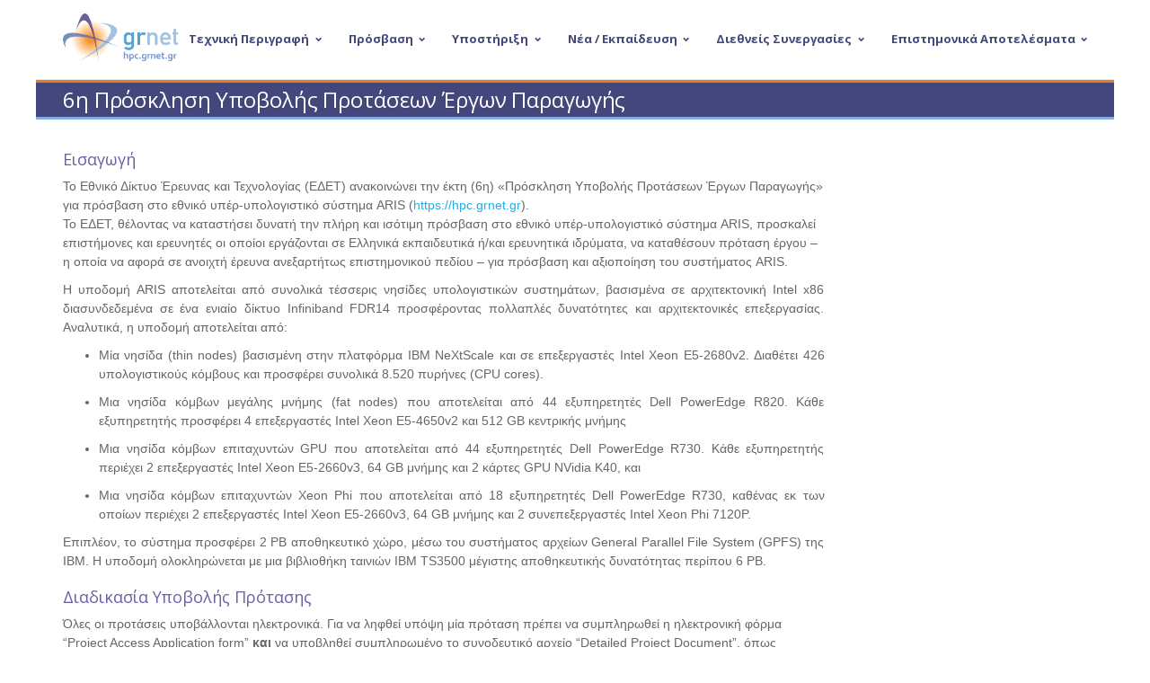

--- FILE ---
content_type: text/html; charset=UTF-8
request_url: https://www.hpc.grnet.gr/calls/production/6th-call/
body_size: 23978
content:
<!DOCTYPE HTML>
<!--[if IE 6]>
<html class="oldie ie6" lang="el">
<![endif]-->
<!--[if IE 7]>
<html class="oldie ie7" lang="el">
<![endif]-->
<!--[if IE 8]>
<html class="oldie ie8" lang="el">
<![endif]-->
<!--[if !(IE 6) | !(IE 7) | !(IE 8)  ]><!-->
<html lang="el">
<!--<![endif]-->
    <head>
        <meta charset="UTF-8" />
        <title>6η Πρόσκληση Υποβολής Προτάσεων Έργων Παραγωγής | </title>

        <!-- Le HTML5 shim, for IE6-8 support of HTML5 elements -->
        <!--[if lt IE 9]>
            <script src="https://www.hpc.grnet.gr/wp-content/themes/mana/assets/js/html5shiv.js"></script>
        <![endif]-->
        <!--[if IE 8]>
            <link rel="stylesheet" href="https://www.hpc.grnet.gr/wp-content/themes/mana/assets/css/ie8.css">
        <![endif]-->
        <!--[if IE 7]>
            <link rel="stylesheet" href="https://www.hpc.grnet.gr/wp-content/themes/mana/framework/Pagebuilder/css/font-awesome-ie7.min.css">
        <![endif]-->

        <link rel='shortcut icon' href='https://www.hpc.grnet.gr/wp-content/uploads/2022/03/grnet-favicon.png'/><link rel="apple-touch-icon" href="http://www.hpc.grnet.gr/wp-content/themes/mana/images/logo-iphone.png"><link rel="apple-touch-icon" sizes="114x114" href="http://www.hpc.grnet.gr/wp-content/themes/mana/images/logo-iphone2x.png"><link rel="apple-touch-icon" sizes="72x72" href="http://www.hpc.grnet.gr/wp-content/themes/mana/images/logo-ipad.png"><link rel="apple-touch-icon" sizes="144x144" href="http://www.hpc.grnet.gr/wp-content/themes/mana/images/logo-ipad2x.png"><meta name="viewport" content="width=device-width, initial-scale=1.0"><script>var footer = false, colorful_footer = false, non_sticky_menu = false; responsive = true;</script><script>footer = true;var footer_layout = 4;</script><meta name='robots' content='max-image-preview:large' />
<link rel="alternate" hreflang="el" href="https://www.hpc.grnet.gr/calls/production/6th-call/" />
<link rel="alternate" hreflang="x-default" href="https://www.hpc.grnet.gr/calls/production/6th-call/" />
<link rel='dns-prefetch' href='//fonts.googleapis.com' />
<link rel="alternate" type="application/rss+xml" title="Ροή RSS &raquo; HPC" href="https://www.hpc.grnet.gr/feed/" />
<link rel="alternate" type="application/rss+xml" title="Ροή Σχολίων &raquo; HPC" href="https://www.hpc.grnet.gr/comments/feed/" />
<link rel="alternate" type="application/rss+xml" title="Ροή Σχολίων HPC &raquo; 6η Πρόσκληση Υποβολής Προτάσεων Έργων Παραγωγής" href="https://www.hpc.grnet.gr/calls/production/6th-call/feed/" />
<link rel="alternate" title="oEmbed (JSON)" type="application/json+oembed" href="https://www.hpc.grnet.gr/wp-json/oembed/1.0/embed?url=https%3A%2F%2Fwww.hpc.grnet.gr%2Fcalls%2Fproduction%2F6th-call%2F" />
<link rel="alternate" title="oEmbed (XML)" type="text/xml+oembed" href="https://www.hpc.grnet.gr/wp-json/oembed/1.0/embed?url=https%3A%2F%2Fwww.hpc.grnet.gr%2Fcalls%2Fproduction%2F6th-call%2F&#038;format=xml" />
<style id='wp-img-auto-sizes-contain-inline-css' type='text/css'>
img:is([sizes=auto i],[sizes^="auto," i]){contain-intrinsic-size:3000px 1500px}
/*# sourceURL=wp-img-auto-sizes-contain-inline-css */
</style>
<link rel='stylesheet' id='pt-cv-public-style-css' href='https://www.hpc.grnet.gr/wp-content/plugins/content-views-query-and-display-post-page/public/assets/css/cv.css?ver=4.2.1' type='text/css' media='all' />
<link rel='stylesheet' id='pt-cv-public-pro-style-css' href='https://www.hpc.grnet.gr/wp-content/plugins/pt-content-views-pro/public/assets/css/cvpro.min.css?ver=5.8.7.1' type='text/css' media='all' />
<link rel='stylesheet' id='layerslider-css' href='https://www.hpc.grnet.gr/wp-content/plugins/LayerSlider/static/layerslider/css/layerslider.css?ver=6.9.2' type='text/css' media='all' />
<style id='wp-emoji-styles-inline-css' type='text/css'>

	img.wp-smiley, img.emoji {
		display: inline !important;
		border: none !important;
		box-shadow: none !important;
		height: 1em !important;
		width: 1em !important;
		margin: 0 0.07em !important;
		vertical-align: -0.1em !important;
		background: none !important;
		padding: 0 !important;
	}
/*# sourceURL=wp-emoji-styles-inline-css */
</style>
<link rel='stylesheet' id='wp-block-library-css' href='https://www.hpc.grnet.gr/wp-includes/css/dist/block-library/style.min.css?ver=6.9' type='text/css' media='all' />
<style id='wp-block-image-inline-css' type='text/css'>
.wp-block-image>a,.wp-block-image>figure>a{display:inline-block}.wp-block-image img{box-sizing:border-box;height:auto;max-width:100%;vertical-align:bottom}@media not (prefers-reduced-motion){.wp-block-image img.hide{visibility:hidden}.wp-block-image img.show{animation:show-content-image .4s}}.wp-block-image[style*=border-radius] img,.wp-block-image[style*=border-radius]>a{border-radius:inherit}.wp-block-image.has-custom-border img{box-sizing:border-box}.wp-block-image.aligncenter{text-align:center}.wp-block-image.alignfull>a,.wp-block-image.alignwide>a{width:100%}.wp-block-image.alignfull img,.wp-block-image.alignwide img{height:auto;width:100%}.wp-block-image .aligncenter,.wp-block-image .alignleft,.wp-block-image .alignright,.wp-block-image.aligncenter,.wp-block-image.alignleft,.wp-block-image.alignright{display:table}.wp-block-image .aligncenter>figcaption,.wp-block-image .alignleft>figcaption,.wp-block-image .alignright>figcaption,.wp-block-image.aligncenter>figcaption,.wp-block-image.alignleft>figcaption,.wp-block-image.alignright>figcaption{caption-side:bottom;display:table-caption}.wp-block-image .alignleft{float:left;margin:.5em 1em .5em 0}.wp-block-image .alignright{float:right;margin:.5em 0 .5em 1em}.wp-block-image .aligncenter{margin-left:auto;margin-right:auto}.wp-block-image :where(figcaption){margin-bottom:1em;margin-top:.5em}.wp-block-image.is-style-circle-mask img{border-radius:9999px}@supports ((-webkit-mask-image:none) or (mask-image:none)) or (-webkit-mask-image:none){.wp-block-image.is-style-circle-mask img{border-radius:0;-webkit-mask-image:url('data:image/svg+xml;utf8,<svg viewBox="0 0 100 100" xmlns="http://www.w3.org/2000/svg"><circle cx="50" cy="50" r="50"/></svg>');mask-image:url('data:image/svg+xml;utf8,<svg viewBox="0 0 100 100" xmlns="http://www.w3.org/2000/svg"><circle cx="50" cy="50" r="50"/></svg>');mask-mode:alpha;-webkit-mask-position:center;mask-position:center;-webkit-mask-repeat:no-repeat;mask-repeat:no-repeat;-webkit-mask-size:contain;mask-size:contain}}:root :where(.wp-block-image.is-style-rounded img,.wp-block-image .is-style-rounded img){border-radius:9999px}.wp-block-image figure{margin:0}.wp-lightbox-container{display:flex;flex-direction:column;position:relative}.wp-lightbox-container img{cursor:zoom-in}.wp-lightbox-container img:hover+button{opacity:1}.wp-lightbox-container button{align-items:center;backdrop-filter:blur(16px) saturate(180%);background-color:#5a5a5a40;border:none;border-radius:4px;cursor:zoom-in;display:flex;height:20px;justify-content:center;opacity:0;padding:0;position:absolute;right:16px;text-align:center;top:16px;width:20px;z-index:100}@media not (prefers-reduced-motion){.wp-lightbox-container button{transition:opacity .2s ease}}.wp-lightbox-container button:focus-visible{outline:3px auto #5a5a5a40;outline:3px auto -webkit-focus-ring-color;outline-offset:3px}.wp-lightbox-container button:hover{cursor:pointer;opacity:1}.wp-lightbox-container button:focus{opacity:1}.wp-lightbox-container button:focus,.wp-lightbox-container button:hover,.wp-lightbox-container button:not(:hover):not(:active):not(.has-background){background-color:#5a5a5a40;border:none}.wp-lightbox-overlay{box-sizing:border-box;cursor:zoom-out;height:100vh;left:0;overflow:hidden;position:fixed;top:0;visibility:hidden;width:100%;z-index:100000}.wp-lightbox-overlay .close-button{align-items:center;cursor:pointer;display:flex;justify-content:center;min-height:40px;min-width:40px;padding:0;position:absolute;right:calc(env(safe-area-inset-right) + 16px);top:calc(env(safe-area-inset-top) + 16px);z-index:5000000}.wp-lightbox-overlay .close-button:focus,.wp-lightbox-overlay .close-button:hover,.wp-lightbox-overlay .close-button:not(:hover):not(:active):not(.has-background){background:none;border:none}.wp-lightbox-overlay .lightbox-image-container{height:var(--wp--lightbox-container-height);left:50%;overflow:hidden;position:absolute;top:50%;transform:translate(-50%,-50%);transform-origin:top left;width:var(--wp--lightbox-container-width);z-index:9999999999}.wp-lightbox-overlay .wp-block-image{align-items:center;box-sizing:border-box;display:flex;height:100%;justify-content:center;margin:0;position:relative;transform-origin:0 0;width:100%;z-index:3000000}.wp-lightbox-overlay .wp-block-image img{height:var(--wp--lightbox-image-height);min-height:var(--wp--lightbox-image-height);min-width:var(--wp--lightbox-image-width);width:var(--wp--lightbox-image-width)}.wp-lightbox-overlay .wp-block-image figcaption{display:none}.wp-lightbox-overlay button{background:none;border:none}.wp-lightbox-overlay .scrim{background-color:#fff;height:100%;opacity:.9;position:absolute;width:100%;z-index:2000000}.wp-lightbox-overlay.active{visibility:visible}@media not (prefers-reduced-motion){.wp-lightbox-overlay.active{animation:turn-on-visibility .25s both}.wp-lightbox-overlay.active img{animation:turn-on-visibility .35s both}.wp-lightbox-overlay.show-closing-animation:not(.active){animation:turn-off-visibility .35s both}.wp-lightbox-overlay.show-closing-animation:not(.active) img{animation:turn-off-visibility .25s both}.wp-lightbox-overlay.zoom.active{animation:none;opacity:1;visibility:visible}.wp-lightbox-overlay.zoom.active .lightbox-image-container{animation:lightbox-zoom-in .4s}.wp-lightbox-overlay.zoom.active .lightbox-image-container img{animation:none}.wp-lightbox-overlay.zoom.active .scrim{animation:turn-on-visibility .4s forwards}.wp-lightbox-overlay.zoom.show-closing-animation:not(.active){animation:none}.wp-lightbox-overlay.zoom.show-closing-animation:not(.active) .lightbox-image-container{animation:lightbox-zoom-out .4s}.wp-lightbox-overlay.zoom.show-closing-animation:not(.active) .lightbox-image-container img{animation:none}.wp-lightbox-overlay.zoom.show-closing-animation:not(.active) .scrim{animation:turn-off-visibility .4s forwards}}@keyframes show-content-image{0%{visibility:hidden}99%{visibility:hidden}to{visibility:visible}}@keyframes turn-on-visibility{0%{opacity:0}to{opacity:1}}@keyframes turn-off-visibility{0%{opacity:1;visibility:visible}99%{opacity:0;visibility:visible}to{opacity:0;visibility:hidden}}@keyframes lightbox-zoom-in{0%{transform:translate(calc((-100vw + var(--wp--lightbox-scrollbar-width))/2 + var(--wp--lightbox-initial-left-position)),calc(-50vh + var(--wp--lightbox-initial-top-position))) scale(var(--wp--lightbox-scale))}to{transform:translate(-50%,-50%) scale(1)}}@keyframes lightbox-zoom-out{0%{transform:translate(-50%,-50%) scale(1);visibility:visible}99%{visibility:visible}to{transform:translate(calc((-100vw + var(--wp--lightbox-scrollbar-width))/2 + var(--wp--lightbox-initial-left-position)),calc(-50vh + var(--wp--lightbox-initial-top-position))) scale(var(--wp--lightbox-scale));visibility:hidden}}
/*# sourceURL=https://www.hpc.grnet.gr/wp-includes/blocks/image/style.min.css */
</style>
<style id='wp-block-paragraph-inline-css' type='text/css'>
.is-small-text{font-size:.875em}.is-regular-text{font-size:1em}.is-large-text{font-size:2.25em}.is-larger-text{font-size:3em}.has-drop-cap:not(:focus):first-letter{float:left;font-size:8.4em;font-style:normal;font-weight:100;line-height:.68;margin:.05em .1em 0 0;text-transform:uppercase}body.rtl .has-drop-cap:not(:focus):first-letter{float:none;margin-left:.1em}p.has-drop-cap.has-background{overflow:hidden}:root :where(p.has-background){padding:1.25em 2.375em}:where(p.has-text-color:not(.has-link-color)) a{color:inherit}p.has-text-align-left[style*="writing-mode:vertical-lr"],p.has-text-align-right[style*="writing-mode:vertical-rl"]{rotate:180deg}
/*# sourceURL=https://www.hpc.grnet.gr/wp-includes/blocks/paragraph/style.min.css */
</style>
<style id='global-styles-inline-css' type='text/css'>
:root{--wp--preset--aspect-ratio--square: 1;--wp--preset--aspect-ratio--4-3: 4/3;--wp--preset--aspect-ratio--3-4: 3/4;--wp--preset--aspect-ratio--3-2: 3/2;--wp--preset--aspect-ratio--2-3: 2/3;--wp--preset--aspect-ratio--16-9: 16/9;--wp--preset--aspect-ratio--9-16: 9/16;--wp--preset--color--black: #000000;--wp--preset--color--cyan-bluish-gray: #abb8c3;--wp--preset--color--white: #ffffff;--wp--preset--color--pale-pink: #f78da7;--wp--preset--color--vivid-red: #cf2e2e;--wp--preset--color--luminous-vivid-orange: #ff6900;--wp--preset--color--luminous-vivid-amber: #fcb900;--wp--preset--color--light-green-cyan: #7bdcb5;--wp--preset--color--vivid-green-cyan: #00d084;--wp--preset--color--pale-cyan-blue: #8ed1fc;--wp--preset--color--vivid-cyan-blue: #0693e3;--wp--preset--color--vivid-purple: #9b51e0;--wp--preset--gradient--vivid-cyan-blue-to-vivid-purple: linear-gradient(135deg,rgb(6,147,227) 0%,rgb(155,81,224) 100%);--wp--preset--gradient--light-green-cyan-to-vivid-green-cyan: linear-gradient(135deg,rgb(122,220,180) 0%,rgb(0,208,130) 100%);--wp--preset--gradient--luminous-vivid-amber-to-luminous-vivid-orange: linear-gradient(135deg,rgb(252,185,0) 0%,rgb(255,105,0) 100%);--wp--preset--gradient--luminous-vivid-orange-to-vivid-red: linear-gradient(135deg,rgb(255,105,0) 0%,rgb(207,46,46) 100%);--wp--preset--gradient--very-light-gray-to-cyan-bluish-gray: linear-gradient(135deg,rgb(238,238,238) 0%,rgb(169,184,195) 100%);--wp--preset--gradient--cool-to-warm-spectrum: linear-gradient(135deg,rgb(74,234,220) 0%,rgb(151,120,209) 20%,rgb(207,42,186) 40%,rgb(238,44,130) 60%,rgb(251,105,98) 80%,rgb(254,248,76) 100%);--wp--preset--gradient--blush-light-purple: linear-gradient(135deg,rgb(255,206,236) 0%,rgb(152,150,240) 100%);--wp--preset--gradient--blush-bordeaux: linear-gradient(135deg,rgb(254,205,165) 0%,rgb(254,45,45) 50%,rgb(107,0,62) 100%);--wp--preset--gradient--luminous-dusk: linear-gradient(135deg,rgb(255,203,112) 0%,rgb(199,81,192) 50%,rgb(65,88,208) 100%);--wp--preset--gradient--pale-ocean: linear-gradient(135deg,rgb(255,245,203) 0%,rgb(182,227,212) 50%,rgb(51,167,181) 100%);--wp--preset--gradient--electric-grass: linear-gradient(135deg,rgb(202,248,128) 0%,rgb(113,206,126) 100%);--wp--preset--gradient--midnight: linear-gradient(135deg,rgb(2,3,129) 0%,rgb(40,116,252) 100%);--wp--preset--font-size--small: 13px;--wp--preset--font-size--medium: 20px;--wp--preset--font-size--large: 36px;--wp--preset--font-size--x-large: 42px;--wp--preset--spacing--20: 0.44rem;--wp--preset--spacing--30: 0.67rem;--wp--preset--spacing--40: 1rem;--wp--preset--spacing--50: 1.5rem;--wp--preset--spacing--60: 2.25rem;--wp--preset--spacing--70: 3.38rem;--wp--preset--spacing--80: 5.06rem;--wp--preset--shadow--natural: 6px 6px 9px rgba(0, 0, 0, 0.2);--wp--preset--shadow--deep: 12px 12px 50px rgba(0, 0, 0, 0.4);--wp--preset--shadow--sharp: 6px 6px 0px rgba(0, 0, 0, 0.2);--wp--preset--shadow--outlined: 6px 6px 0px -3px rgb(255, 255, 255), 6px 6px rgb(0, 0, 0);--wp--preset--shadow--crisp: 6px 6px 0px rgb(0, 0, 0);}:where(.is-layout-flex){gap: 0.5em;}:where(.is-layout-grid){gap: 0.5em;}body .is-layout-flex{display: flex;}.is-layout-flex{flex-wrap: wrap;align-items: center;}.is-layout-flex > :is(*, div){margin: 0;}body .is-layout-grid{display: grid;}.is-layout-grid > :is(*, div){margin: 0;}:where(.wp-block-columns.is-layout-flex){gap: 2em;}:where(.wp-block-columns.is-layout-grid){gap: 2em;}:where(.wp-block-post-template.is-layout-flex){gap: 1.25em;}:where(.wp-block-post-template.is-layout-grid){gap: 1.25em;}.has-black-color{color: var(--wp--preset--color--black) !important;}.has-cyan-bluish-gray-color{color: var(--wp--preset--color--cyan-bluish-gray) !important;}.has-white-color{color: var(--wp--preset--color--white) !important;}.has-pale-pink-color{color: var(--wp--preset--color--pale-pink) !important;}.has-vivid-red-color{color: var(--wp--preset--color--vivid-red) !important;}.has-luminous-vivid-orange-color{color: var(--wp--preset--color--luminous-vivid-orange) !important;}.has-luminous-vivid-amber-color{color: var(--wp--preset--color--luminous-vivid-amber) !important;}.has-light-green-cyan-color{color: var(--wp--preset--color--light-green-cyan) !important;}.has-vivid-green-cyan-color{color: var(--wp--preset--color--vivid-green-cyan) !important;}.has-pale-cyan-blue-color{color: var(--wp--preset--color--pale-cyan-blue) !important;}.has-vivid-cyan-blue-color{color: var(--wp--preset--color--vivid-cyan-blue) !important;}.has-vivid-purple-color{color: var(--wp--preset--color--vivid-purple) !important;}.has-black-background-color{background-color: var(--wp--preset--color--black) !important;}.has-cyan-bluish-gray-background-color{background-color: var(--wp--preset--color--cyan-bluish-gray) !important;}.has-white-background-color{background-color: var(--wp--preset--color--white) !important;}.has-pale-pink-background-color{background-color: var(--wp--preset--color--pale-pink) !important;}.has-vivid-red-background-color{background-color: var(--wp--preset--color--vivid-red) !important;}.has-luminous-vivid-orange-background-color{background-color: var(--wp--preset--color--luminous-vivid-orange) !important;}.has-luminous-vivid-amber-background-color{background-color: var(--wp--preset--color--luminous-vivid-amber) !important;}.has-light-green-cyan-background-color{background-color: var(--wp--preset--color--light-green-cyan) !important;}.has-vivid-green-cyan-background-color{background-color: var(--wp--preset--color--vivid-green-cyan) !important;}.has-pale-cyan-blue-background-color{background-color: var(--wp--preset--color--pale-cyan-blue) !important;}.has-vivid-cyan-blue-background-color{background-color: var(--wp--preset--color--vivid-cyan-blue) !important;}.has-vivid-purple-background-color{background-color: var(--wp--preset--color--vivid-purple) !important;}.has-black-border-color{border-color: var(--wp--preset--color--black) !important;}.has-cyan-bluish-gray-border-color{border-color: var(--wp--preset--color--cyan-bluish-gray) !important;}.has-white-border-color{border-color: var(--wp--preset--color--white) !important;}.has-pale-pink-border-color{border-color: var(--wp--preset--color--pale-pink) !important;}.has-vivid-red-border-color{border-color: var(--wp--preset--color--vivid-red) !important;}.has-luminous-vivid-orange-border-color{border-color: var(--wp--preset--color--luminous-vivid-orange) !important;}.has-luminous-vivid-amber-border-color{border-color: var(--wp--preset--color--luminous-vivid-amber) !important;}.has-light-green-cyan-border-color{border-color: var(--wp--preset--color--light-green-cyan) !important;}.has-vivid-green-cyan-border-color{border-color: var(--wp--preset--color--vivid-green-cyan) !important;}.has-pale-cyan-blue-border-color{border-color: var(--wp--preset--color--pale-cyan-blue) !important;}.has-vivid-cyan-blue-border-color{border-color: var(--wp--preset--color--vivid-cyan-blue) !important;}.has-vivid-purple-border-color{border-color: var(--wp--preset--color--vivid-purple) !important;}.has-vivid-cyan-blue-to-vivid-purple-gradient-background{background: var(--wp--preset--gradient--vivid-cyan-blue-to-vivid-purple) !important;}.has-light-green-cyan-to-vivid-green-cyan-gradient-background{background: var(--wp--preset--gradient--light-green-cyan-to-vivid-green-cyan) !important;}.has-luminous-vivid-amber-to-luminous-vivid-orange-gradient-background{background: var(--wp--preset--gradient--luminous-vivid-amber-to-luminous-vivid-orange) !important;}.has-luminous-vivid-orange-to-vivid-red-gradient-background{background: var(--wp--preset--gradient--luminous-vivid-orange-to-vivid-red) !important;}.has-very-light-gray-to-cyan-bluish-gray-gradient-background{background: var(--wp--preset--gradient--very-light-gray-to-cyan-bluish-gray) !important;}.has-cool-to-warm-spectrum-gradient-background{background: var(--wp--preset--gradient--cool-to-warm-spectrum) !important;}.has-blush-light-purple-gradient-background{background: var(--wp--preset--gradient--blush-light-purple) !important;}.has-blush-bordeaux-gradient-background{background: var(--wp--preset--gradient--blush-bordeaux) !important;}.has-luminous-dusk-gradient-background{background: var(--wp--preset--gradient--luminous-dusk) !important;}.has-pale-ocean-gradient-background{background: var(--wp--preset--gradient--pale-ocean) !important;}.has-electric-grass-gradient-background{background: var(--wp--preset--gradient--electric-grass) !important;}.has-midnight-gradient-background{background: var(--wp--preset--gradient--midnight) !important;}.has-small-font-size{font-size: var(--wp--preset--font-size--small) !important;}.has-medium-font-size{font-size: var(--wp--preset--font-size--medium) !important;}.has-large-font-size{font-size: var(--wp--preset--font-size--large) !important;}.has-x-large-font-size{font-size: var(--wp--preset--font-size--x-large) !important;}
/*# sourceURL=global-styles-inline-css */
</style>

<style id='classic-theme-styles-inline-css' type='text/css'>
/*! This file is auto-generated */
.wp-block-button__link{color:#fff;background-color:#32373c;border-radius:9999px;box-shadow:none;text-decoration:none;padding:calc(.667em + 2px) calc(1.333em + 2px);font-size:1.125em}.wp-block-file__button{background:#32373c;color:#fff;text-decoration:none}
/*# sourceURL=/wp-includes/css/classic-themes.min.css */
</style>
<link rel='stylesheet' id='contact-form-7-css' href='https://www.hpc.grnet.gr/wp-content/plugins/contact-form-7/includes/css/styles.css?ver=6.1.4' type='text/css' media='all' />
<link rel='stylesheet' id='jquery-modal-css' href='https://www.hpc.grnet.gr/wp-content/plugins/moosend/src/public/css/jquery.modal.css?ver=1.0.0' type='text/css' media='all' />
<link rel='stylesheet' id='moosend-for-wp-css' href='https://www.hpc.grnet.gr/wp-content/plugins/moosend/src/public/css/moosend-for-wp-public.css?ver=1.0.0' type='text/css' media='all' />
<link rel='stylesheet' id='rs-plugin-settings-css' href='https://www.hpc.grnet.gr/wp-content/plugins/revslider/public/assets/css/rs6.css?ver=6.2.22' type='text/css' media='all' />
<style id='rs-plugin-settings-inline-css' type='text/css'>
#rs-demo-id {}
/*# sourceURL=rs-plugin-settings-inline-css */
</style>
<link rel='stylesheet' id='wpml-legacy-horizontal-list-0-css' href='https://www.hpc.grnet.gr/wp-content/plugins/sitepress-multilingual-cms/templates/language-switchers/legacy-list-horizontal/style.min.css?ver=1' type='text/css' media='all' />
<style id='wpml-legacy-horizontal-list-0-inline-css' type='text/css'>
.wpml-ls-statics-footer a, .wpml-ls-statics-footer .wpml-ls-sub-menu a, .wpml-ls-statics-footer .wpml-ls-sub-menu a:link, .wpml-ls-statics-footer li:not(.wpml-ls-current-language) .wpml-ls-link, .wpml-ls-statics-footer li:not(.wpml-ls-current-language) .wpml-ls-link:link {color:#444444;background-color:#ffffff;}.wpml-ls-statics-footer .wpml-ls-sub-menu a:hover,.wpml-ls-statics-footer .wpml-ls-sub-menu a:focus, .wpml-ls-statics-footer .wpml-ls-sub-menu a:link:hover, .wpml-ls-statics-footer .wpml-ls-sub-menu a:link:focus {color:#000000;background-color:#eeeeee;}.wpml-ls-statics-footer .wpml-ls-current-language > a {color:#444444;background-color:#ffffff;}.wpml-ls-statics-footer .wpml-ls-current-language:hover>a, .wpml-ls-statics-footer .wpml-ls-current-language>a:focus {color:#000000;background-color:#eeeeee;}
/*# sourceURL=wpml-legacy-horizontal-list-0-inline-css */
</style>
<link rel='stylesheet' id='wpml-menu-item-0-css' href='https://www.hpc.grnet.gr/wp-content/plugins/sitepress-multilingual-cms/templates/language-switchers/menu-item/style.min.css?ver=1' type='text/css' media='all' />
<link rel='stylesheet' id='blox-style-css' href='https://www.hpc.grnet.gr/wp-content/themes/mana/framework/Pagebuilder/css/packages.min.css?ver=6.9' type='text/css' media='all' />
<link rel='stylesheet' id='themeton-google-font-menu-css' href='https://fonts.googleapis.com/css?family=Open+Sans%3A300%2C400%2C700%2C800&#038;ver=6.9' type='text/css' media='all' />
<link rel='stylesheet' id='themeton-css-grid-css' href='https://www.hpc.grnet.gr/wp-content/themes/mana/assets/css/bootstrap.css?ver=6.9' type='text/css' media='all' />
<link rel='stylesheet' id='mana-style-css' href='https://www.hpc.grnet.gr/wp-content/themes/mana-child/style.css?ver=6.9' type='text/css' media='all' />
<link rel='stylesheet' id='themeton-css-responsive-css' href='https://www.hpc.grnet.gr/wp-content/themes/mana/assets/css/responsive.css?ver=6.9' type='text/css' media='all' />
<script type="text/javascript" id="wpml-cookie-js-extra">
/* <![CDATA[ */
var wpml_cookies = {"wp-wpml_current_language":{"value":"el","expires":1,"path":"/"}};
var wpml_cookies = {"wp-wpml_current_language":{"value":"el","expires":1,"path":"/"}};
//# sourceURL=wpml-cookie-js-extra
/* ]]> */
</script>
<script type="text/javascript" src="https://www.hpc.grnet.gr/wp-content/plugins/sitepress-multilingual-cms/res/js/cookies/language-cookie.js?ver=486900" id="wpml-cookie-js" defer="defer" data-wp-strategy="defer"></script>
<script type="text/javascript" id="layerslider-greensock-js-extra">
/* <![CDATA[ */
var LS_Meta = {"v":"6.9.2"};
//# sourceURL=layerslider-greensock-js-extra
/* ]]> */
</script>
<script type="text/javascript" src="https://www.hpc.grnet.gr/wp-content/plugins/LayerSlider/static/layerslider/js/greensock.js?ver=1.19.0" id="layerslider-greensock-js"></script>
<script type="text/javascript" src="https://www.hpc.grnet.gr/wp-includes/js/jquery/jquery.min.js?ver=3.7.1" id="jquery-core-js"></script>
<script type="text/javascript" src="https://www.hpc.grnet.gr/wp-includes/js/jquery/jquery-migrate.min.js?ver=3.4.1" id="jquery-migrate-js"></script>
<script type="text/javascript" src="https://www.hpc.grnet.gr/wp-content/plugins/LayerSlider/static/layerslider/js/layerslider.kreaturamedia.jquery.js?ver=6.9.2" id="layerslider-js"></script>
<script type="text/javascript" src="https://www.hpc.grnet.gr/wp-content/plugins/LayerSlider/static/layerslider/js/layerslider.transitions.js?ver=6.9.2" id="layerslider-transitions-js"></script>
<script type="text/javascript" id="alingment-sets-js-extra">
/* <![CDATA[ */
var php_vars = {"home_url":"https://www.hpc.grnet.gr"};
//# sourceURL=alingment-sets-js-extra
/* ]]> */
</script>
<script type="text/javascript" src="https://www.hpc.grnet.gr/wp-content/plugins/moosend/src/public/js/alignment-sets.js?ver=1.0.0" id="alingment-sets-js"></script>
<script type="text/javascript" src="https://www.hpc.grnet.gr/wp-content/plugins/moosend/src/public/js/jquery.modal.js?ver=1.0.0" id="jquery-modal-js"></script>
<script type="text/javascript" src="https://www.hpc.grnet.gr/wp-content/plugins/moosend/src/public/dependencies/jquery-redirect/jquery.redirect.js?ver=1.0.0" id="jquery-redirect-js"></script>
<script type="text/javascript" id="moosend-for-wp-js-extra">
/* <![CDATA[ */
var php_vars = {"ajax_url":"https://www.hpc.grnet.gr/wp-admin/admin-ajax.php"};
//# sourceURL=moosend-for-wp-js-extra
/* ]]> */
</script>
<script type="text/javascript" src="https://www.hpc.grnet.gr/wp-content/plugins/moosend/src/public/js/moosend-for-wp-public.js?ver=1.0.0" id="moosend-for-wp-js"></script>
<script type="text/javascript" src="https://www.hpc.grnet.gr/wp-content/plugins/revslider/public/assets/js/rbtools.min.js?ver=6.2.22" id="tp-tools-js"></script>
<script type="text/javascript" src="https://www.hpc.grnet.gr/wp-content/plugins/revslider/public/assets/js/rs6.min.js?ver=6.2.22" id="revmin-js"></script>
<meta name="generator" content="Powered by LayerSlider 6.9.2 - Multi-Purpose, Responsive, Parallax, Mobile-Friendly Slider Plugin for WordPress." />
<!-- LayerSlider updates and docs at: https://layerslider.kreaturamedia.com -->
<link rel="https://api.w.org/" href="https://www.hpc.grnet.gr/wp-json/" /><link rel="alternate" title="JSON" type="application/json" href="https://www.hpc.grnet.gr/wp-json/wp/v2/pages/3168" /><link rel="EditURI" type="application/rsd+xml" title="RSD" href="https://www.hpc.grnet.gr/xmlrpc.php?rsd" />

<link rel="canonical" href="https://www.hpc.grnet.gr/calls/production/6th-call/" />
<link rel='shortlink' href='https://www.hpc.grnet.gr/?p=3168' />
<meta name="generator" content="WPML ver:4.8.6 stt:1,13;" />
<script type="text/javascript">
			var metro_frontend_ajax = "https://www.hpc.grnet.gr/wp-admin/admin-ajax.php";
		  </script><script>
                var blox_plugin_path = "https://www.hpc.grnet.gr/wp-content/themes/mana/framework/Pagebuilder/";
          </script><meta name="generator" content="Powered by Slider Revolution 6.2.22 - responsive, Mobile-Friendly Slider Plugin for WordPress with comfortable drag and drop interface." />
<script type="text/javascript">function setREVStartSize(e){
			//window.requestAnimationFrame(function() {				 
				window.RSIW = window.RSIW===undefined ? window.innerWidth : window.RSIW;	
				window.RSIH = window.RSIH===undefined ? window.innerHeight : window.RSIH;	
				try {								
					var pw = document.getElementById(e.c).parentNode.offsetWidth,
						newh;
					pw = pw===0 || isNaN(pw) ? window.RSIW : pw;
					e.tabw = e.tabw===undefined ? 0 : parseInt(e.tabw);
					e.thumbw = e.thumbw===undefined ? 0 : parseInt(e.thumbw);
					e.tabh = e.tabh===undefined ? 0 : parseInt(e.tabh);
					e.thumbh = e.thumbh===undefined ? 0 : parseInt(e.thumbh);
					e.tabhide = e.tabhide===undefined ? 0 : parseInt(e.tabhide);
					e.thumbhide = e.thumbhide===undefined ? 0 : parseInt(e.thumbhide);
					e.mh = e.mh===undefined || e.mh=="" || e.mh==="auto" ? 0 : parseInt(e.mh,0);		
					if(e.layout==="fullscreen" || e.l==="fullscreen") 						
						newh = Math.max(e.mh,window.RSIH);					
					else{					
						e.gw = Array.isArray(e.gw) ? e.gw : [e.gw];
						for (var i in e.rl) if (e.gw[i]===undefined || e.gw[i]===0) e.gw[i] = e.gw[i-1];					
						e.gh = e.el===undefined || e.el==="" || (Array.isArray(e.el) && e.el.length==0)? e.gh : e.el;
						e.gh = Array.isArray(e.gh) ? e.gh : [e.gh];
						for (var i in e.rl) if (e.gh[i]===undefined || e.gh[i]===0) e.gh[i] = e.gh[i-1];
											
						var nl = new Array(e.rl.length),
							ix = 0,						
							sl;					
						e.tabw = e.tabhide>=pw ? 0 : e.tabw;
						e.thumbw = e.thumbhide>=pw ? 0 : e.thumbw;
						e.tabh = e.tabhide>=pw ? 0 : e.tabh;
						e.thumbh = e.thumbhide>=pw ? 0 : e.thumbh;					
						for (var i in e.rl) nl[i] = e.rl[i]<window.RSIW ? 0 : e.rl[i];
						sl = nl[0];									
						for (var i in nl) if (sl>nl[i] && nl[i]>0) { sl = nl[i]; ix=i;}															
						var m = pw>(e.gw[ix]+e.tabw+e.thumbw) ? 1 : (pw-(e.tabw+e.thumbw)) / (e.gw[ix]);					
						newh =  (e.gh[ix] * m) + (e.tabh + e.thumbh);
					}				
					if(window.rs_init_css===undefined) window.rs_init_css = document.head.appendChild(document.createElement("style"));					
					document.getElementById(e.c).height = newh+"px";
					window.rs_init_css.innerHTML += "#"+e.c+"_wrapper { height: "+newh+"px }";				
				} catch(e){
					console.log("Failure at Presize of Slider:" + e)
				}					   
			//});
		  };</script>
<!-- CSS from Theme Options Panel -->
<style type='text/css'>
@media only screen and (-webkit-min-device-pixel-ratio: 1.3), only screen and (-o-min-device-pixel-ratio: 13/10), only screen and (min-resolution: 120dpi) {
               #logo .normal{display:none !important;}
               #logo .retina{display:inline !important;}
          }body{background-color:#ffffff;}
#message_bar{background-color:#53a67b;}
#header{background-color:#ffffff;}
.wide_menu{background-color:#ffffff}.wide_menu #searchform div#s_input:after{border-left-color:#ffffff}.wide_menu #searchform div#s_input:before{border-left-color:rgba(0,0,0,.2)}
#top_bar,#top_bar ul.social_icon li a::after{background-color:#00b4cc;}
#sub_footer,#sub_footer ul.social_icon li a::after{background-color:#1a1f20;}
#footer{background-color:#1a1f20;}
body{font-size:14px}
body{font-family:arial}
body{font-style:normal}
h1{font-size:22px}
h2{font-size:18px}
h3{font-size:16px}
h4{font-size:14px}
.menu{font-family:'Open Sans'}
h1,h2,h3,h4,h5,h6{font-family:'Open Sans'}
    /*woocommerce*/
    footer.cart_buttons a.button,
    /*elements*/
    .post-filter > span a,
    .post-filter > span:hover a::before {
        color: #44477c;
    }
    /*style*/
    ul.menu ul .menu_item .new:after,
    #feature, #error-404 input[type="submit"], 
    input[type="button"], input[type="reset"], input[type="submit"],
    .tt_widget_thumb,
    .tagcloud a,
    .widget_social ul li a, ul.social_icon li a,
    .widget_pages ul li.current_page_item, .widget ul.menu li.menu.current_menu_item,
    .widget_archive ul li span, .widget_categories ul li span, .widget_product_categories ul li span,
    /*woocommere custom*/
    .woocommerce span.onsale,
    .woocommerce-page span.onsale,

    .woocommerce ul.products li.product:hover,
    .woocommerce-page ul.products li.product:hover,

    footer.cart_buttons a.button,

    .woocommerce a.button,
    .woocommerce-page a.button,
    .woocommerce button.button,
    .woocommerce-page button.button,
    .woocommerce input.button,
    .woocommerce-page input.button,
    .woocommerce #respond input#submit,
    .woocommerce-page #respond input#submit,
    .woocommerce #content input.button,
    .woocommerce-page #content input.button,

    .woocommerce a.button.alt,
    .woocommerce-page a.button.alt,
    .woocommerce button.button.alt,
    .woocommerce-page button.button.alt,
    .woocommerce input.button.alt,
    .woocommerce-page input.button.alt,
    .woocommerce #respond input#submit.alt,
    .woocommerce-page #respond input#submit.alt,
    .woocommerce #content input.button.alt,
    .woocommerce-page #content input.button.alt,

    .woocommerce .addresses .title .edit,
    .woocommerce-page .addresses .title .edit,

    .price_slider_wrapper .ui-slider-handle,

    .woocommerce span.onsale,
    .woocommerce-page span.onsale,

    /*elements*/
    .jp-play-bar,
    .blox_elem_button_default,
    .blox_elem_divider.style7,
    .blox_elem_divider.style8{
        background-color: #44477c;
    }
    /*style*/
    #error-404 input[type="text"], article.portfolio,
    /*woocommerce*/
    .woocommerce nav.woocommerce-pagination ul,
    .woocommerce-page nav.woocommerce-pagination ul,
    .woocommerce #content nav.woocommerce-pagination ul,
    .woocommerce-page #content nav.woocommerce-pagination ul,

    .woocommerce ul.products li.product:hover,
    .woocommerce-page ul.products li.product:hover,
    /*elements*/
    .blog_big .entry_content_big_container,
    .blog_big.blog_list_view,
    .blog_medium,
    .grid_entry article.entry:hover,
    .grid_entry .centered_portfolio article.entry,
    .format_quote blockquote,
    .grid_pager .tt-pager-pagination,
    .metro .tt-pager-pagination,
    .post-filter,
    .blox_gallery.gallery_layout_slider .gallery_pager span.cycle-pager-active{
        border-color: #44477c;
    }
    .blox_elem_image_frame:hover .blox_elem_image_frame_hover,
    .blox_gallery .gallery_preview .preview_panel .hover, .blox_gallery .gallery_thumbs .hover,
    .entry_media:hover .entry_hover{background-color:rgba(68,71,124,0.9)}
    #feature h1.page_title, #feature a, #feature{ color:#FFFFFF !important; }#feature{ background-color:#44477c; }.wide_menu ul.menu li a,nav.mainmenu a{color:#44477c}
.wide_menu ul.menu li a:hover,nav.mainmenu ul.menu li a:hover,ul.menu li a:hover,.icon_menu ul.menu li a:hover, ul.menu li a.active{color:#f7941e}
a{color:#27aae1}
a:hover{color:#44477c}
h1,h2,h3,h4,h5,h6{color:#666666} h3.widget_title{color:#666666} #footer h3.widget_title{color:#44477c} .default_menu {
	text-transform: none;
}
.mainmenu ul.menu li ul li a, .icon_menu ul.menu li ul li a, .default_menu ul.menu li ul li a, .metro_menu ul.menu li ul li a {
text-transform: none;
}

.mainmenu ul.menu .megamenu .menu_column h3 {
    text-transform: none;
}

.post-date{ font-weight: bold; color: #44477c; padding-left: 12px; font-size: 80%;}

.widget_pages ul li, .widget ul.menu li {
color: #44477c;
}

/*News - Events*/
#rpjc_widget_cat_recent_posts-5 h3.widget_title {
    color: #fff;
    background: #44477c;
    font-weight: 600;
    line-height: 100%;
    font-size: 100%;
    padding: 5px 15px;
    text-transform: none;
    margin-left: -20px;
    width: 50%;
    margin-bottom: 20px;
    margin-top: 0;
}

#rpwe_widget-2 h3.widget_title {
    color: #fff;
    background: #44477c;
    font-weight: 600;
    line-height: 100%;
    font-size: 100%;
    padding: 5px 15px;
    text-transform: none;
    margin-left: -20px;
    width: 50%;
    margin-bottom: 20px;
    margin-top: 0;
}

.rpwe-block h3{
color: #44477c;
  font-size: large;
  font-weight: bold;
font-weight: 400;

}

#rpjc_widget_cat_recent_posts-7 > h3 {
    color: #fff;
    background: #44477c;
    font-weight: 600;
    line-height: 100%;
    font-size: 100%;
    padding: 5px 15px;
    text-transform: none;
    margin-left: -20px;
    width: 80%;
    margin-bottom: 20px;
    margin-top: 80px;
}

/*Contact*/
#rpjc_widget_cat_recent_posts-contact h3.widget_title {
    color: #fff;
    background: #e27d24;
    font-weight: 600;
    line-height: 100%;
    font-size: 100%;
    padding: 5px 15px;
    text-transform: none;
    margin-left: -20px;
    width: 95%;
    margin-bottom: 20px;
    margin-top: 0;
}

/*aris stats*/

#rpjc_widget_cat_recent_posts-aris h3.widget_title {
    color: #fff;
    background: #9BC4E8 ;
    font-weight: 600;
    line-height: 100%;
    font-size: 100%;
    padding: 5px 15px;
    text-transform: none;
    margin-left: -20px;
    width: 80%;
    margin-bottom: 20px;
    margin-top: 0;
}

/* Padding  */


#content #primary, #content #sidebar {
	padding-top: 15px;
	padding-bottom: 15px;
}

#header {
	padding: 15px 0;
}

/* Title border style */
#feature {
    background-color: #44477c;
    border-bottom: 3px solid #84adea;
    border-top: 3px solid #e27d24;
    padding: 0 0;
}

#feature h1.page_title {
	color: white;
	font-family: Lato,"Open Sans",sans-serif;
	/*font-size: 20px;*/
	font-weight: normal;
	letter-spacing: -0.005em;
	line-height: 1.2;
        padding:5px 0px;
	overflow: hidden;
	text-overflow: ellipsis;
	text-transform: initial;
}
.widget_pages ul li a, .widget ul.menu li a {
color: #44477c;
}

.front-text {
/*top right bottom left*/
    font-size: 18px;
    font-weight: 200;
    line-height: 27px;
    text-align: center;
/*
    padding: 0 40px 0 40px;
    position: relative
    padding:10px 30px 0px 10px;
*/
   /* border: 3px solid green;*/
}

.front-text-col {
/*  border: 3px solid red;*/
 /* height: 460px;*/
 position: relative;
}


.front-button {
}


.front-slider{
/*padding-right: 50px;*/
/*border: 3px solid red;*/
display: block;
    margin: auto;
}

.blox_element {
    margin-bottom: 0px;
}

h2 {
    color: #6761A8;
}

/*tr:nth-child(even) {background: #ededed}
tr:nth-child(odd) {background: #e5e5e5}*/
/*tr:nth-child(odd) {background: #DCDCDC}*/
tr:nth-child(odd){background: #F8F9F9}

.widget ul.menu ul.sub-menu {
 /*display: block !important;*/
}


/* footer */
.footer_widget_container {
    padding-top: 20px;
    padding-bottom: 10px;
}

/* SUCCES STORIES BLOG */
#primary > article > div.entry_content > div > div > div.col-xs-12.col-sm-12.col-md-8.col-lg-8 > div.blox_element.blox_blog.succes-stories > div > div > article > div.entry_meta > span.meta_author {
   display: none;
}#primary > article > div.entry_content > div > div > div.col-xs-12.col-sm-12.col-md-8.col-lg-8 > div.blox_element.blox_blog.succes-stories > div > div > article > footer > span.meta_comment.pull-right > a > i {
   display: none;
}
#primary > article > div.entry_content > div > div > div.col-xs-12.col-sm-12.col-md-8.col-lg-8 > div.blox_element.blox_blog.succes-stories > div > div > article > footer > span.meta_like.pull-right > a > i {
 display: none;
}
#primary > article > div.entry_content > div > div > div.col-xs-12.col-sm-12.col-md-8.col-lg-8 > div.blox_element.blox_blog.succes-stories > div > div > article > footer > span.meta_comment.pull-right {
display: none;
}
#primary > article > div.entry_content > div > div > div.col-xs-12.col-sm-12.col-md-8.col-lg-8 > div.blox_element.blox_blog.succes-stories > div > div > article > footer > span.meta_like.pull-right {
display: none;
}

."blox_element blox_elem_service style7  " {
     border-style: solid;
    border-color: #eeeeee;
}


.sheader {
  font-weight: bold;
  background-color: #44477c;
  color: #ffffff;
  padding: 2px;
  margin-bottom: 0px;
  margin-top: 7px;
  border-bottom: #e27d24 2px solid;

}

/* 1st level headers, equivalent H1  */
.rheader {
  color: #44477c;
  font-size: large;
  font-weight: bold;
}

</style>
    </head>
    <body class="wp-singular page-template-default page page-id-3168 page-child parent-pageid-1763 wp-theme-mana wp-child-theme-mana-child boxed" style=''>
        <div class="wrapper">
            
    <!-- Start Header -->
    <header id="header" class=" " >
        <!-- Start Container -->
        <div class="container">
            <div class="row">
                <div class="col-xs-12 col-sm-12 col-md-4 col-lg-3">
                    <div id="logo"><a href=https://www.hpc.grnet.gr><img src='http://www.hpc.grnet.gr/wp-content/uploads/2022/03/grnetHPC-1-small.png' alt='HPC' class='normal'/><img src="http://www.hpc.grnet.gr/wp-content/uploads/2022/03/grnetHPC-1-small.png" alt="HPC" style="width:;max-height:; height: auto !important" class="retina" /></a><h1 style='display:none'><a href=https://www.hpc.grnet.gr>HPC</a></h1></div>                </div>
                <div class="col-xs-12 col-sm-12 col-md-8 col-lg-9">
                    <div class="default_menu align_right">
                        <nav class="mainmenu hidden-xs hidden-sm visible-md visible-lg"><ul class="menu"><li id="menu-item-5080" class="  menu-item menu-item-type-custom menu-item-object-custom menu-item-5080">
                        <a href="#"  style="">
                            <span class=""></span>
                            <span class="menu_text">Τεχνική Περιγραφή</span>
                            
                        </a><ul><li id="menu-item-5079" class=" menu-item menu-item-type-post_type menu-item-object-page menu-item-5079">
                        <a href="https://www.hpc.grnet.gr/hardware/" >
                        	<span class=""></span>
                            Υφιστάμενο Σύστημα
                            
                        </a>
                        
                      </li><li id="menu-item-5092" class=" menu-item menu-item-type-post_type menu-item-object-page menu-item-5092">
                        <a href="https://www.hpc.grnet.gr/%ce%b5%cf%80%ce%ad%ce%ba%cf%84%ce%b1%cf%83%ce%b7-2025/" >
                        	<span class=""></span>
                            Επέκταση 2025
                            
                        </a>
                        
                      </li></ul></li><li id="menu-item-4219" class=" megamenu  menu-item menu-item-type-post_type menu-item-object-page menu-item-4219">
                        <a href="https://www.hpc.grnet.gr/access/"  style="">
                            <span class=""></span>
                            <span class="menu_text">Πρόσβαση</span>
                            
                        </a><ul><li><div id="menu-item-3925" class="menu_column  menu-item menu-item-type-custom menu-item-object-custom menu-item-3925">
                        <h3>Διαδικασία</h3>
                        <div id="menu-item-4220" class="menu_item  menu-item menu-item-type-post_type menu-item-object-page menu-item-4220">
                        <a href="https://www.hpc.grnet.gr/access/access_policy/" >
                        	<span class="icon-paste"></span>
                            Πολιτική Πρόσβασης
                            
                        </a>
                      </div><div id="menu-item-4226" class="menu_item  menu-item menu-item-type-post_type menu-item-object-page menu-item-4226">
                        <a href="https://www.hpc.grnet.gr/access/progress-reports/" >
                        	<span class="icon-list"></span>
                            Αναφορές Έργων
                            
                        </a>
                      </div><div id="menu-item-4227" class="menu_item  menu-item menu-item-type-post_type menu-item-object-page menu-item-4227">
                        <a href="https://www.hpc.grnet.gr/access/software-trials/" >
                        	<span class="icon-gears"></span>
                            Δοκιμές Εμπορικού Λογισμικού
                            
                        </a>
                      </div>
                        
                        
                      </div><div id="menu-item-3926" class="menu_column  menu-item menu-item-type-custom menu-item-object-custom menu-item-3926">
                        <h3>Προσκλήσεις</h3>
                        <div id="menu-item-5114" class="menu_item  menu-item menu-item-type-post_type menu-item-object-page menu-item-5114">
                        <a href="https://www.hpc.grnet.gr/calls/production/19%ce%b7-%cf%80%cf%81%cf%8c%cf%83%ce%ba%ce%bb%ce%b7%cf%83%ce%b7-%cf%85%cf%80%ce%bf%ce%b2%ce%bf%ce%bb%ce%ae%cf%82-%cf%80%cf%81%ce%bf%cf%84%ce%ac%cf%83%ce%b5%cf%89%ce%bd-%ce%ad%cf%81%ce%b3%cf%89%ce%bd/" >
                        	<span class=""></span>
                            19η Πρόσκληση Υποβολής Προτάσεων Έργων Παραγωγής
                            
                        </a>
                      </div><div id="menu-item-4739" class="menu_item  menu-item menu-item-type-post_type menu-item-object-page menu-item-4739">
                        <a href="https://www.hpc.grnet.gr/%cf%80%cf%81%cf%8c%cf%83%ce%ba%ce%bb%ce%b7%cf%83%ce%b7-%ce%b3%ce%b9%ce%b1-%ce%ad%cf%81%ce%b3%ce%b1-%cf%80%cf%81%ce%bf%ce%b5%cf%84%ce%bf%ce%b9%ce%bc%ce%b1%cf%83%ce%af%ce%b1%cf%82-%ce%b1%ce%bd%ce%ac/" >
                        	<span class="icon-code"></span>
                            </> Έργα προετοιμασίας / Ανάπτυξης
                            
                        </a>
                      </div><div id="menu-item-4222" class="menu_item  menu-item menu-item-type-post_type menu-item-object-page menu-item-4222">
                        <a href="https://www.hpc.grnet.gr/calls/" >
                        	<span class=""></span>
                            Παλαιότερες Προσκλήσεις
                            
                        </a>
                      </div>
                        
                        
                      </div><div id="menu-item-3927" class="menu_column  menu-item menu-item-type-custom menu-item-object-custom menu-item-3927">
                        <h3>Εγκεκριμένα Έργα</h3>
                        <div id="menu-item-4322" class="menu_item  menu-item menu-item-type-post_type menu-item-object-page menu-item-4322">
                        <a href="https://www.hpc.grnet.gr/awarded/10th-production-call/" >
                        	<span class="icon-check-circle"></span>
                            Εγκεκριμένα Έργα 10th Production Call
                            
                        </a>
                      </div><div id="menu-item-4308" class="menu_item  menu-item menu-item-type-post_type menu-item-object-page menu-item-4308">
                        <a href="https://www.hpc.grnet.gr/awarded/production/" >
                        	<span class=""></span>
                            Εγκεκριμένα Έργα Παραγωγής
                            
                        </a>
                      </div><div id="menu-item-4252" class="menu_item  menu-item menu-item-type-post_type menu-item-object-page menu-item-4252">
                        <a href="https://www.hpc.grnet.gr/awarded/preparatory/" >
                        	<span class=""></span>
                            Εγκεκριμένα Έργα Προετοιμασίας Ανάπτυξης
                            
                        </a>
                      </div>
                        
                        
                      </div><div class="clearfix"></div></li></ul></li><li id="menu-item-3928" class="  menu-item menu-item-type-custom menu-item-object-custom menu-item-3928">
                        <a href="#"  style="">
                            <span class=""></span>
                            <span class="menu_text">Υποστήριξη</span>
                            
                        </a><ul><li id="menu-item-4287" class=" menu-item menu-item-type-post_type menu-item-object-page menu-item-4287">
                        <a href="https://www.hpc.grnet.gr/supercomputer/" >
                        	<span class="icon-life-bouy"></span>
                            Εισαγωγή στους Υπερυπολογιστές και το σύστημα ARIS
                            
                        </a>
                        
                      </li><li id="menu-item-3929" class=" menu-item menu-item-type-custom menu-item-object-custom menu-item-3929">
                        <a href="http://doc.aris.grnet.gr" >
                        	<span class="icon-book"></span>
                            Τεκμηρίωση
                            
                        </a>
                        
                      </li><li id="menu-item-5099" class=" menu-item menu-item-type-custom menu-item-object-custom menu-item-5099">
                        <a href="https://doc25.aris.grnet.gr/" >
                        	<span class="icon-book"></span>
                            Τεκμηρίωση Επέκτασης
                            
                        </a>
                        
                      </li><li id="menu-item-4225" class=" menu-item menu-item-type-post_type menu-item-object-page menu-item-4225">
                        <a href="https://www.hpc.grnet.gr/contact/" >
                        	<span class="icon-envelope-o"></span>
                            Επικοινωνία
                            
                        </a>
                        
                      </li></ul></li><li id="menu-item-4854" class="  menu-item menu-item-type-custom menu-item-object-custom menu-item-4854">
                        <a href="#"  style="">
                            <span class=""></span>
                            <span class="menu_text">Νέα / Εκπαίδευση</span>
                            
                        </a><ul><li id="menu-item-4715" class=" menu-item menu-item-type-post_type menu-item-object-page menu-item-4715">
                        <a href="https://www.hpc.grnet.gr/%ce%bd%ce%ad%ce%b1/" >
                        	<span class=""></span>
                            Νέα
                            
                        </a>
                        
                      </li><li id="menu-item-4707" class=" menu-item menu-item-type-custom menu-item-object-custom menu-item-4707">
                        <a href="#" >
                        	<span class=""></span>
                            Εκπαίδευση
                            
                        </a>
                        <ul><li id="menu-item-4710" class=" menu-item menu-item-type-post_type menu-item-object-page menu-item-4710">
                        <a href="https://www.hpc.grnet.gr/%ce%b5%ce%ba%cf%80%ce%b1%ce%b9%ce%b4%ce%ad%cf%85%cf%83%ce%b5%ce%b9%cf%82/" >
                        	<span class=""></span>
                            Εκπαιδεύσεις
                            
                        </a>
                        
                      </li><li id="menu-item-4454" class=" menu-item menu-item-type-post_type menu-item-object-page menu-item-4454">
                        <a href="https://www.hpc.grnet.gr/training/material/" >
                        	<span class="icon-folder-open-o"></span>
                            Εκπαιδευτικό Υλικό
                            
                        </a>
                        
                      </li></ul>
                      </li></ul></li><li id="menu-item-4289" class="  menu-item menu-item-type-post_type menu-item-object-page menu-item-4289">
                        <a href="https://www.hpc.grnet.gr/international-collaborations/"  style="">
                            <span class=""></span>
                            <span class="menu_text">Διεθνείς Συνεργασίες</span>
                            
                        </a><ul><li id="menu-item-3971" class=" menu-item menu-item-type-custom menu-item-object-custom menu-item-3971">
                        <a href="http://www.prace-ri.eu" >
                        	<span class=""></span>
                            PRACE
                            
                        </a>
                        
                      </li><li id="menu-item-3972" class=" menu-item menu-item-type-custom menu-item-object-custom menu-item-3972">
                        <a href="http://www.hpc-europa.eu/" >
                        	<span class=""></span>
                            HPC-Europa
                            
                        </a>
                        
                      </li><li id="menu-item-3973" class=" menu-item menu-item-type-custom menu-item-object-custom menu-item-3973">
                        <a href="https://vi-seem.eu/" >
                        	<span class=""></span>
                            VI-SEEM
                            
                        </a>
                        
                      </li><li id="menu-item-4297" class=" menu-item menu-item-type-post_type menu-item-object-page menu-item-4297">
                        <a href="https://www.hpc.grnet.gr/international-collaborations/etp4hpc/" >
                        	<span class=""></span>
                            ETP4HPC
                            
                        </a>
                        
                      </li><li id="menu-item-4003" class=" menu-item menu-item-type-custom menu-item-object-custom menu-item-4003">
                        <a href="https://ni4os.eu/" >
                        	<span class=""></span>
                            NI4OS
                            
                        </a>
                        
                      </li></ul></li><li id="menu-item-4449" class="  menu-item menu-item-type-post_type menu-item-object-page menu-item-4449">
                        <a href="https://www.hpc.grnet.gr/scientific-results/"  style="">
                            <span class=""></span>
                            <span class="menu_text">Επιστημονικά Αποτελέσματα</span>
                            
                        </a><ul><li id="menu-item-4754" class=" menu-item menu-item-type-post_type menu-item-object-page menu-item-4754">
                        <a href="https://www.hpc.grnet.gr/%ce%b4%ce%b7%ce%bc%ce%bf%cf%83%ce%b9%ce%ad%cf%85%cf%83%ce%b5%ce%b9%cf%82/" >
                        	<span class="icon-graduation-cap"></span>
                            Δημοσιεύσεις
                            
                        </a>
                        
                      </li><li id="menu-item-4450" class=" menu-item menu-item-type-post_type menu-item-object-page menu-item-4450">
                        <a href="https://www.hpc.grnet.gr/scientific-results/technical-reports/" >
                        	<span class="icon-pencil"></span>
                            Τεχνικές Αναφορές
                            
                        </a>
                        
                      </li><li id="menu-item-4519" class=" menu-item menu-item-type-post_type menu-item-object-page menu-item-4519">
                        <a href="https://www.hpc.grnet.gr/scientific-results/success-stories/" >
                        	<span class="icon-bank"></span>
                            Ιστορίες Επιτυχίας
                            
                        </a>
                        
                      </li></ul></li></ul></nav>                    </div>
                </div>
                            </div>
        </div><!-- End Row -->
        <!-- End Container -->
    </header>
        <!-- Start Feature -->
    <div id="feature" permalink="https://www.hpc.grnet.gr/calls/production/6th-call/" class="light" style="padding: 0px 0;;">

        <!-- Start Container -->
        <div class="container">
            <div class="row">
                                <div class="col-xs-12 col-md-12 col-lg-12 col-sm-12">
                    <h1 class="page_title">
                        6η Πρόσκληση Υποβολής Προτάσεων Έργων Παραγωγής                    </h1>
                                    </div>
                            </div>
        </div>
        <!-- End Container -->
    </div>
    <!-- End Feature -->
<!-- Start Content -->
<section id="content"  class="section-3168  " >
    <!-- Start Container -->
    <div class="container">
        <div class="row">

            <div class="col-xs-12 col-md-12 col-lg-12 col-sm-12">
                <div id="primary" class="content">
                    <article>
                        <div class="entry_content">
                            <div class="wrapper  " style="" >
				<div class="row "><div class="col-xs-12 col-sm-12 col-md-8 col-lg-9"><div class='blox_element tt_text_content  '>
<h2 class="western">Εισαγωγή</h2>
<p>Το Εθνικό Δίκτυο Έρευνας και Τεχνολογίας (ΕΔΕΤ) ανακοινώνει την έκτη (6η) «Πρόσκληση Υποβολής Προτάσεων Έργων Παραγωγής» για πρόσβαση στο εθνικό υπέρ-υπολογιστικό σύστημα ARIS (<a href="https://hpc.grnet.gr/">https://hpc.grnet.gr</a>).<br />
Το ΕΔΕΤ, θέλοντας να καταστήσει δυνατή την πλήρη και ισότιμη πρόσβαση στο εθνικό υπέρ-υπολογιστικό σύστημα ARIS, προσκαλεί επιστήμονες και ερευνητές οι οποίοι εργάζονται σε Ελληνικά εκπαιδευτικά ή/και ερευνητικά ιδρύματα, να καταθέσουν πρόταση έργου – η οποία να αφορά σε ανοιχτή έρευνα ανεξαρτήτως επιστημονικού πεδίου – για πρόσβαση και αξιοποίηση του συστήματος ARIS.</p>
<p align="justify">Η υποδομή ARIS αποτελείται από συνολικά τέσσερις νησίδες υπολογιστικών συστημάτων, βασισμένα σε αρχιτεκτονική Intel x86 διασυνδεδεμένα σε ένα ενιαίο δίκτυο Infiniband FDR14 προσφέροντας πολλαπλές δυνατότητες και αρχιτεκτονικές επεξεργασίας. Αναλυτικά, η υποδομή αποτελείται από:</p>
<ul>
<li>
<p align="justify">Μία νησίδα (thin nodes) βασισμένη στην πλατφόρμα IBM NeXtScale και σε επεξεργαστές Intel Xeon E5-2680v2. Διαθέτει 426 υπολογιστικούς κόμβους και προσφέρει συνολικά 8.520 πυρήνες (CPU cores).</p>
</li>
<li>
<p align="justify">Μια νησίδα κόμβων μεγάλης μνήμης (fat nodes) που αποτελείται από 44 εξυπηρετητές Dell PowerEdge R820. Κάθε εξυπηρετητής προσφέρει 4 επεξεργαστές Intel Xeon E5-4650v2 και 512 GB κεντρικής μνήμης</p>
</li>
<li>
<p align="justify">Μια νησίδα κόμβων επιταχυντών GPU που αποτελείται από 44 εξυπηρετητές Dell PowerEdge R730. Κάθε εξυπηρετητής περιέχει 2 επεξεργαστές Intel Xeon E5-2660v3, 64 GB μνήμης και 2 κάρτες GPU NVidia K40, και</p>
</li>
<li>
<p align="justify">Μια νησίδα κόμβων επιταχυντών Xeon Phi που αποτελείται από 18 εξυπηρετητές Dell PowerEdge R730, καθένας εκ των οποίων περιέχει 2 επεξεργαστές Intel Xeon E5-2660v3, 64 GB μνήμης και 2 συνεπεξεργαστές Intel Xeon Phi 7120P.</p>
</li>
</ul>
<p align="justify">Επιπλέον, το σύστημα προσφέρει 2 PB αποθηκευτικό χώρο, μέσω του συστήματος αρχείων General Parallel File System (GPFS) της IBM. Η υποδομή ολοκληρώνεται με μια βιβλιοθήκη ταινιών ΙΒΜ TS3500 μέγιστης αποθηκευτικής δυνατότητας περίπου 6 PB.</p>
<h2 class="western">Διαδικασία Υποβολής Πρότασης</h2>
<p>Όλες οι προτάσεις υποβάλλονται ηλεκτρονικά. Για να ληφθεί υπόψη μία πρόταση πρέπει να συμπληρωθεί η ηλεκτρονική φόρμα “Project Access Application form” <b>και </b>να υποβληθεί συμπληρωμένο το συνοδευτικό αρχείο “Detailed Project Document”, όπως περιγράφεται στις σχετικές οδηγίες εντός της ηλεκτρονικής φόρμας.<br />
<div class="wrapper  " style="" >
				<div class="row "><div class="col-xs-12 col-xxs-6 col-sm-6 col-md-6 col-lg-6"><div class='blox_element blox_elem_service style1  '>
                    <span class='service_icon icon-edit' style='color:#f7941e;'></span>
                    <h3>Ηλεκτρονική Φόρμα</h3>
                    <div class='service_text'><br />
<div class="blox_element_center"><a class='blox_elem_button blox_animation_animate_before blox_animation_appear blox_elem_button_default blox_elem_color_background blox_elem_border_ blox_elem_button_medium light center front-button' style='background-color:#f7941e;' href='https://survey.grnet.gr/index.php?r=survey/index&amp;sid=443114&amp;lang=en' target='_self'>Project Access Application Form</a></div><br />
</div>
            </div></div><div class="col-xs-12 col-xxs-6 col-sm-6 col-md-6 col-lg-6"><div class='blox_element blox_elem_service style1  '>
                    <span class='service_icon icon-file-o' style='color:#44477c;'></span>
                    <h3>Συνοδευτικό Αρχείο</h3>
                    <div class='service_text'><br />
<div class="blox_element_center"><a class='blox_elem_button blox_animation_animate_before blox_animation_appear blox_elem_button_default blox_elem_color_background blox_elem_border_ blox_elem_button_medium light center front-button' style='background-color:#44477c;' href='https://drive.google.com/open?id=1aU1UVqma-tBF15-_OC3QT_Y49ojJdhUg' target='_self'>Detailed Project Document</a></div><br />
</div>
            </div></div></div>
			</div></p>
<p align="justify">Η αίτηση πρέπει να συμπληρωθεί στην αγγλική γλώσσα και ο υποβάλλων (ΚΕ) φέρει την ευθύνη ότι τα στοιχεία που αναφέρει στην αίτηση είναι αληθή.</p>
<p align="justify">Η ηλεκρονική φόρμα παρέχεται, προς διευκόλυνση των συμμετεχόντων, και σε μορφή pdf, <a href="https://www.hpc.grnet.gr/wp-content/uploads/2018/07/quexmlpdf_443114_en.pdf">Project Access Application form</a></p>
<p align="justify">Για βοήθεια σχετικά με τη σύνταξη της αίτησης παρακαλείσθε να ακολουθήσετε τις οδηγίες που παρέχονται σε κάθε πεδίο της παραπάνω φόρμας καθώς και τα όσα ορίζονται στην παρούσα πρόσκληση.</p>
<p><b>Επιπλέον, η ομάδα πρόσβασης του ΕΔΕΤ είναι διαθέσιμη να απαντήσει σε ερωτήσεις, στο email: </b><a><b>hpc-access ΑΤ grnet.gr</b></a><b>.</b></p>
<h2 class="western">Σημαντικές Ημερομηνίες:</h2>
<p>Ημερομηνία Έναρξης Υποβολής: <strong>20 Αυγούστου 2018</strong>.<br />
Ημερομηνία Λήξης Υποβολής: <span style="color: #008000"><strong>01 Οκτωβρίου 2018, στις 18:00</strong></span> <span style="color: #ff0000"><del><strong>24 Σεπτεμβρίου 2018, στις 18:00</strong></del><del><strong><br />
</strong></del></span><br />
Απόφαση Επιλογής Προτάσεων: <strong>Νοέμβριος 2018</strong> (ανάλογα με τη διαθεσιμότητα και τον χρόνο απόκρισης των αξιολογητών. )<br />
Έναρξη Πρόσβασης στο Σύστημα: <strong>Νοέμβριος 2018</strong><br />
Λήξη Πρόσβασης στο Σύστημα: <strong>12 μήνες μετά την ημερομηνία κατανομής</strong>.<br />
Τελική αναφορά από τα επιτυχή έργα: <strong>Δεκέμβριος 2019</strong>.</p>
<h2 class="western">Στόχοι και κριτήρια της πρόσκλησης</h2>
<p align="justify">Η παρούσα πρόσκληση για έργα παραγωγής δίνει δικαίωμα πρόσβασης στο ισχυρό εθνικό υπέρ-υπολογιστικό σύστημα ARIS σε ερευνητές που δραστηριοποιούνται στην Ελλάδα.</p>
<p align="justify"><b>Ο αριθμός των αποδεκτών έργων θα εξαρτηθεί από την τεχνική και επιστημονική τεκμηρίωση των προτάσεων και τη διαθεσιμότητα πόρων του συστήματος ARIS. </b></p>
<p align="justify"><b>Ανά έργο αναμένεται να εκχωρηθούν μέχρι 5 εκατομμύρια core hours. Μεγαλύτερος αριθμός αιτούμενων core hours απαιτεί πιο αναλυτική και εξειδικευμένη αιτιολόγηση.</b></p>
<p align="justify"><b>Η πρόσβαση θα παραχωρηθεί για περίοδο 12 μηνών, ξεκινώντας από την ημερομηνία αποδοχής του έργου.</b></p>
<p align="justify">Για την επίτευξη των ως άνω στόχων, η πρόσκληση θέτει τα παρακάτω κριτήρια επιλογής, τα οποία πρέπει να πληρούν τα έργα που θα αποκτήσουν τελικά πρόσβαση στο σύστημα ARIS και με βάση τα οποία θα αξιολογηθούν/βαθμολογηθούν.</p>
<p>Τα κριτήρια αξιολόγησης των προτάσεων για πρόσβαση στους διαθέσιμους πόρους είναι:</p>
<ul>
<li>
<p align="justify"><b>Κ1 &#8211; Επιστημονική αριστεία</b>: Η προτεινόμενη έρευνα θα πρέπει να αφορά εργαλεία και μεθοδολογίες κορυφαίας ποιότητας, σύμφωνα με τη διεθνώς αποδεκτή επιστημονική και τεχνολογική πρακτική, και να έχει δυναμική για σημαντικό αντίκτυπο στην ερευνητική κοινότητα ή/και στην κοινωνία.</p>
</li>
<li>
<p align="justify"><b>Κ2 &#8211; Ανάγκη χρήσης</b>: Οι προτάσεις θα πρέπει να αποδεικνύουν την ανάγκη χρήσης των υπερ-υπολογιστικών πόρων του συστήματος ARIS.</p>
</li>
<li>
<p align="justify"><b>Κ3 &#8211; Επάρκεια</b>: Η ωριμότητα και εμπειρία του κύριου ερευνητή (Principal Investigator) και της ομάδας του, στη χρήση υπέρ-υπολογιστικών συστημάτων, που θα εξασφαλίζει την επιτυχή ολοκλήρωση του έργου.</p>
</li>
<li>
<p align="justify"><b>Κ4 &#8211; Εφαρμοσιμότητα: </b>Η δυνατότητα υλοποίησης του έργου στο σύστημα ARIS, βάσει της τεχνικής αξιολόγησης και της διαθεσιμότητας πόρων.</p>
</li>
</ul>
<h2 class="western">Επιλεξιμότητα</h2>
<p align="justify">Δικαίωμα υποβολής πρότασης έχουν οι επιστήμονες και ερευνητές που ικανοποιούν/αποδέχονται τις παρακάτω προϋποθέσεις επί ποινή αποκλεισμού:</p>
<ul>
<li>
<p align="justify">Ως Κύριος Ερευνητής (Principal Investigator/ΚΕ) του έργου πρέπει να οριστεί ερευνητής ο οποίος εργάζεται σε ελληνικό ακαδημαϊκό ή ερευνητικό ίδρυμα.</p>
</li>
<li>
<p align="justify">Ως συνεργάτες στις προτάσεις μπορούν να συμμετέχουν επιστήμονες συνδεδεμένοι με ιδρύματα σε όλο τον κόσμο.</p>
</li>
<li>
<p align="justify">Προτίθενται να δεσμευθούν για τη χρήση των πόρων που θα διατεθούν στο σύστημα, καθώς και για την παροχή αναφοράς στις εργασίες τους, με βάση τα προτεινόμενα χρονοδιαγράμματα (βλ. παρακάτω).</p>
</li>
<li>
<p align="justify">Αναγνωρίζουν τη χρήση του συστήματος ARIS του ΕΔΕΤ, σε όλες τις δημοσιεύσεις σχετικά με τα αποτελέσματα που λαμβάνονται από τη χρήση των διατιθέμενων πόρων.</p>
</li>
<li>
<p align="justify">αναγνωρίζουν το δικαίωμα του ΕΔΕΤ να δημοσιοποιήσει την περίληψη του έργου καθώς και τα τεχνικά αποτελέσματα απόδοσης των εφαρμογών στο σύστημα ARIS.</p>
</li>
</ul>
<h2 class="western">Κατανομή Υπολογιστικών Πόρων (Core Hours)</h2>
<p align="justify">Στο πλαίσιο της παρούσας πρόσκλησης θα διατεθούν συνολικά 41 εκατομμύρια core hours (ώρες χρήσης επεξεργαστικών πυρήνων) του ARIS. Πιο αναλυτικά, κάθε νησίδα μπορεί να διαθέσει τα εξής:</p>
<ul>
<li>
<p align="justify">νησίδα κόμβων thin nodes: <strong>30 εκατομμύρια core hours</strong></p>
</li>
<li>
<p align="justify">νησίδα κόμβων fat node: <strong>7 εκατομμύρια core hours</strong></p>
</li>
<li>
<p align="justify">νησίδα κόμβων GPU: <strong>3 εκατομμύρια core hours</strong></p>
</li>
<li>
<p align="justify">νησίδα κόμβων Intel Xeon Phi: <strong>1 εκατομμύριo core hours</strong></p>
</li>
</ul>
<p align="justify">Προτάσεις έργων, στις οποίες η πλειοψηφία των εργασιών απαιτούν λιγότερο από 2 thin κόμβους για την εκτέλεσή τους, θα βαθμολογηθούν χαμηλότερα με βάση το κριτήριο Κ2 για την «Aνάγκη Xρήσης» των υπέρ υπολογιστικών πόρων του ARIS.</p>
<h2 class="western">Διαδικασία αξιολόγησης</h2>
<p>Μετά το πέρας της προθεσμίας υποβολής προτάσεων, κάθε πρόταση υπόκειται σε διαδικασία αξιολόγησης 4 σταδίων.</p>
<ul>
<li><b>Στάδιο Α</b>: Έλεγχος πληρότητας των απαντήσεων στην αίτηση καθώς και επιλεξιμότητας, με βάση τα αναφερόμενα στην παράγραφο 3.</li>
<li><b>Στάδιο Β</b>: Τεχνική Αξιολόγηση, με βάση το κριτήριο: Κ4 (<b>εφαρμοσιμότητας)</b> όπως περιγράφεται στην παράγραφο 2 της παρούσης.</li>
<li><b>Στάδιο Γ</b>: Επιστημονική Αξιολόγηση, με βάση τα κριτήρια: <b>Κ1, Κ2, Κ3</b> όπως περιγράφεται στην παράγραφο 2 της παρούσης.</li>
<li><b>Στάδιο Δ</b>: Ιεράρχηση, επιλογή προτάσεων και κατανομή πόρων.</li>
</ul>
<p align="justify">Τα στάδια Α και Β διενεργούνται από την Τεχνική Επιτροπή με βάση τα οριζόμενα στις παραγράφους 3 και 2 της παρούσας αντίστοιχα, το στάδιο Γ από την Επιτροπή Πρόσβασης σε συνεργασία με εξωτερικούς αξιολογητές, ενώ το στάδιο Δ από την Επιτροπή Πρόσβασης βάσει των αποτελεσμάτων των προηγούμενων σταδίων.</p>
<p align="justify">Το <b>στάδιο Α</b> έχει ως στόχο να διασφαλίσει την πληρότητα, ορθότητα και κατανόηση της αίτησης από την τεχνική επιτροπή καθώς και να ελέγξει την πλήρωση των κριτηρίων επιλεξιμότητας όπως αυτά αποτυπώνονται στην παράγραφο 3 της παρούσης.</p>
<p align="justify">Σε περίπτωση που απαιτηθούν διευκρινίσεις, η Τεχνική Επιτροπή θα αποστείλει αίτημα μέσω ηλεκτρονικού ταχυδρομείου στον αντίστοιχο Κύριο Ερευνητή (ΚΕ). Οι απαντήσεις από τους ΚΕ πρέπει να παρέχονται <b>εντός 3 εργάσιμων ημερών</b> μετά τη διαβίβαση του σχετικού αιτήματος από την Τεχνική Επιτροπή.</p>
<p align="justify">Στο <b>στάδιο Β</b>, που αφορά στην τεχνική αξιολόγηση των προτάσεων, λαμβάνουν μέρος μόνο οι προτάσεις που πέρασαν επιτυχώς το στάδιο Α. Εφόσον καλύπτεται το κριτήριο Κ4, δηλαδή οι τεχνικές απαιτήσεις του έργου μπορούν να καλυφθούν από το σύστημα ARIS σε ό,τι αφορά το υλικό και το λογισμικό του, τότε οι προτάσεις προχωράνε στο στάδιο Γ.</p>
<p align="justify">Το <b>στάδιο Γ</b> περιλαμβάνει την αξιολόγηση της κάθε πρότασης από έναν τουλάχιστον (κατά προτίμηση δύο) ομότιμο αξιολογητή ως προς τα κριτήρια Κ1, Κ2 και K3.</p>
<p align="justify">Οι αξιολογητές για κάθε πρόταση επιλέγονται από την Επιτροπή Πρόσβασης με βάση την ειδικότητά τους και την εμπειρία τους στον επιστημονικό τομέα της πρότασης. Η επιλογή των αξιολογητών γίνεται από μία λίστα καταχωρημένων αξιολογητών που διατηρεί το ΕΔΕΤ. Οι αξιολογητές αρχικά υπογράφουν συμφωνία σχετικά με την διαχείριση σύγκρουσης συμφερόντων και την εμπιστευτικότητα και στην συνέχεια τους γίνονται γνωστά τα ονόματα των ερευνητών που συμμετέχουν στην πρόταση που πρόκειται να αξιολογήσουν. Αφού δηλώσουν πως δεν υπάρχει σύγκρουση συμφερόντων, τότε και μόνον τότε λαμβάνουν το πλήρες πακέτο της πρότασης καθώς και την φόρμα αξιολόγησης.</p>
<p align="justify">Οι αξιολογητές έχουν τη δυνατότητα να ζητούν από τους αιτούντες διευκρινίσεις μέσω του ΕΔΕΤ. Απαντήσεις σε αυτά τα ερωτήματα θα πρέπει να παρέχονται εντός 3 εργάσιμων ημερών.</p>
<p>Οι αξιολογητές καλούνται να βαθμολογήσουν τα παρακάτω:</p>
<ol>
<li>
<p align="justify">Αυτοαξιολόγηση: Ποιο είναι το επίπεδο αυτοπεποίθησης του αξιολογητή για την αξιολόγηση της συγκεκριμένης πρότασης με βάση το γνωστικό του αντικείμενο, βαθμολογία: Χαμηλή, Μεσαία, Υψηλή.</p>
</li>
</ol>
<p align="justify">Σε περίπτωση που ο αξιολογητής δηλώσει “Χαμηλή” βαθμολογία στο παραπάνω ερώτημα, τότε o αξιολογητής τίθεται αυτόματα εκτός διαδικασίας και δεν συνεχίζει περαιτέρω την αξιολόγηση της συγκεκριμένης πρότασης.</p>
<p>Σε κάθε άλλη περίπτωση, ο αξιολογητής αξιολογεί τις προτάσεις που του ανατίθενται, με βάση τα παρακάτω κριτήρια:</p>
<ol start="2">
<li>
<p align="justify">Επιστημονική αριστεία με βάση το κριτήριο Κ1, βαθμολογία: Χαμηλή (1), Μεσαία (2), Υψηλή (3), Άριστη (4).</p>
</li>
<li>
<p align="justify">Ανάγκη χρήσης με βάση το κριτήριο Κ2, βαθμολογία: Χαμηλή (1), Μεσαία (2), Υψηλή (3), Άριστη (4).</p>
</li>
<li>
<p align="justify">Επάρκεια με βάση το κριτήριο Κ3, βαθμολογία: Χαμηλή (1), Μεσαία (2), Υψηλή (3), Άριστη (4).</p>
</li>
<li>
<p align="justify">Συνολική ποιότητα της πρότασης με βάση όλα τα παραπάνω. βαθμολογία: Χαμηλή (1), Μεσαία (2), Υψηλή (3), Άριστη (4).</p>
</li>
</ol>
<p align="justify">Για κάθε κριτήριο, ο αξιολογητής μπορεί κατά την κρίση του να προσθέσει κάποιο σχόλιο που θα διευκολύνει το έργο της Επιτροπής Πρόσβασης στην τελική κατανομή (Στάδιο Δ). Επιπλέον, ο αξιολογητής καλείται να εκτιμήσει τις απαιτήσεις των ερευνητών σε πόρους όπως αυτές αποτυπώνονται στην πρόταση και να υποδείξει:</p>
<p align="justify">α) τους πόρους που απαιτούνται για την πλήρη ικανοποίηση των στόχων του έργου και</p>
<p align="justify">β) τους ελάχιστους πόρους για την ικανοποιητική ολοκλήρωση του έργου.</p>
<p align="justify">Σε περίπτωση που η βαθμολογία στην συνολική “ποιότητα της πρότασης” είναι “Χαμηλή” από τον 1 ή και τους 2 αξιολογητές, τότε η πρόταση απορρίπτεται και δεν εισέρχεται στο στάδιο Δ της αξιολόγησης.</p>
<p align="justify">Κατά το<b> στάδιο Δ,</b> η Επιτροπή Πρόσβασης ιεραρχεί τις προτάσεις με βάση την βαθμολογία της κάθε πρότασης η οποία προκύπτει από τον ακόλουθο αλγόριθμο:</p>
<p align="justify">Β = Sum(i=1..N)( (ΒΚ1_i + ΒΚ2_i + ΒΚ3_i + ΒΚ4_i) / N)</p>
<p align="justify">Η Επιτροπή Πρόσβασης, με βάση την εισήγηση των αξιολογητών σε σχέση με τους πόρους που απαιτούνται για την πλήρη ικανοποίηση των στόχων του έργου, καταλήγει για κάθε μια από τις προτάσεις στον τελικό αριθμό απαιτούμενων πόρων.</p>
<p align="justify">Στην συνέχεια υπολογίζεται ο συνολικός αριθμός core hours που έχει αιτηθεί από όλες τις προτάσεις που έχουν τελικά ταξινομηθεί. Εάν ο αριθμός αυτός δεν ξεπερνάει τους διαθέσιμους πόρους με βάση την κατανομή η οποία αναγράφεται στην παράγραφο 5, τότε όλες οι προτάσεις μπορούν να γίνουν δεκτές.</p>
<p align="justify">Εάν ο αριθμός ξεπερνάει τους διαθέσιμους πόρους, τότε η Επιτροπή Πρόσβασης δύναται να μειώσει τους πόρους που θα αποδοθούν σε συγκεκριμένες προτάσεις με βάση τους προτεινόμενους &#8211; από τους αξιολογητές &#8211; ελάχιστους πόρους για την ικανοποιητική ολοκλήρωση του έργου, ώστε να μπορέσουν να καλυφθούν όσο το δυνατόν περισσότερες προτάσεις.</p>
<p align="justify">Με βάση την ιεράρχηση των προτάσεων γίνονται αποδεκτές οι προτάσεις μέχρι το σημείο εκείνο όπου το άθροισμα των απαιτούμενων πόρων δεν ξεπερνάει τον συνολικό αριθμό διαθέσιμων πόρων.</p>
<p align="justify">Οι συμμετέχοντες θα ενημερωθούν για τα τελικά αποτελέσματα της αξιολόγησης μέσω ηλεκτρονικού ταχυδρομείου. Οι ΚΕ των προτάσεων που θα επιλεγούν θα λάβουν περαιτέρω πληροφορίες σχετικά με την πρόσβασή τους στο σύστημα ARIS και την διαδικασία για την απόκτηση λογαριασμών χρηστών.</p>
<h2 class="western">Επικοινωνία</h2>
<p>Για τυχόν απορίες που σχετίζονται με τις αιτήσεις παρακαλούμε να απευθύνεστε στο email: <a href="https://hpc.grnet.gr/wp-admin/post.php?post=2042&amp;action=edit&amp;lang=el"><span style="color: #1155cc"><span style="text-decoration: underline">hpc-access ΑΤ grnet.gr</span></span></a></p>
<h2 class="western">Άλλες ανοικτές προσκλήσεις</h2>
<p>Το ΕΔΕΤ ανακοινώνει ανοιχτές προσκλήσεις στην επίσημη ιστοσελίδα του:<br />
<a href="https://hpc.grnet.gr/"><span style="color: #1155cc"><span style="text-decoration: underline">https://hpc.grnet.gr</span></span></a></p>
<h2 class="western">Σχετικά</h2>
<p align="justify">Η προμήθεια, εγκατάσταση και λειτουργία του συστήματος GRNET HPC συγχρηματοδοτείται από το Επιχειρησιακό Πρόγραμμα «Αττική» και το Επιχειρησιακό Πρόγραμμα «Ψηφιακή Σύγκλιση», του Εθνικού Στρατηγικού Πλαισίου Αναφοράς (ΕΣΠΑ), και το Ευρωπαϊκό Ταμείο Περιφερειακής Ανάπτυξης (ΕΤΠΑ)</p>
<h2 class="western" align="justify">ΕΔΕΤ</h2>
<p align="justify">Το ΕΔΕΤ (GRNET) από το 1998 αναπτύσσει και διαχειρίζεται το Εθνικό Δίκτυο Έρευνας &amp; Τεχνολογίας. κατά το πρότυπο των αντίστοιχων Ερευνητικών και Εκπαιδευτικών Δικτύων της Ευρωπαϊκής Ένωσης. Παρέχει στην ελληνική ερευνητική και εκπαιδευτική κοινότητα σύγχρονες ηλεκτρονικές υποδομές και υπηρεσίες, με όραμα την πρόοδο της Εκπαίδευσης και της Έρευνας στη χώρα &amp; την ισότιμη συμμετοχή των μελών της στην Πανευρωπαϊκή κοινωνία της γνώσης.</p>
<p align="justify">H βασική υποδομή του εθνικού δικτύου καλύπτει όλη την Ελλάδα, με περισσότερα από 9.000 χλμ οπτικών ινών και σύγχρονο οπτικό εξοπλισμό. Διασυνδέει περισσότερους από 100 φορείς, στους οποίους περιλαμβάνονται όλα τα Πανεπιστήμια και ΤΕΙ της χώρας, Ερευνητικά Κέντρα, καθώς και το Πανελλήνιο Σχολικό Δίκτυο, και εξυπηρετεί, σε καθημερινή βάση, περί τους 500.000 χρήστες.</p>
<p align="justify">To ΕΔΕΤ λειτουργεί το εθνικό υπολογιστικό σύστημα υψηλών επιδόσεων (HPC) (κλάσης Tier-1 σε Ευρωπαϊκό επίπεδο) και προσφέρει υπηρεσίες υποστήριξης χρηστών και εφαρμογών, παρέχοντας στους Έλληνες επιστήμονες την υπολογιστική υποδομή και την τεχνογνωσία που χρειάζονται για την έρευνά τους, καθιστώντας δυνατή την εκτέλεση προσομοιώσεων μεγάλης κλίμακας.</p>
<p align="justify">To ΕΔΕΤ προσφέρει καινοτόμες νεφοϋπολογιστικές υπηρεσίες (Cloud Computing) υποστηρίζοντας τη γρήγορη, εύκολη και ασφαλή πρόσβαση σε εικονικούς υπολογιστικούς πόρους. Διατίθενται με τη μορφή δημόσιας υποδομής-ως-υπηρεσία (Infrastructure as a Service), με την ονομασία ~οkeanos. Επιπλέον, το ΕΔΕΤ είναι ο πρώτος ευρωπαϊκός φορέας που διαθέτει υπηρεσίες δημόσιου υπολογιστικού νέφους σε όλη την ευρωπαϊκή ερευνητική και ακαδημαϊκή κοινότητα, μέσω της νέας υπηρεσίας ~okeanos-global.</p>
<p align="justify">Το ΕΔΕΤ συμβάλλει στην ψηφιακή σύγκλιση της Ελλάδας με την ΕΕ, υποστηρίζοντας την ανάπτυξη και προώθηση της χρήσης ηλεκτρονικών υποδομών και υπηρεσιών.</p>
<p align="justify">Εθνικό Δίκτυο Έρευνας &amp; Τεχνολογίας – Διασυνδέοντας την Έρευνα και την Εκπαίδευση</p>
<p><a href="http://www.grnet.gr/"><span style="color: #1155cc"><span style="text-decoration: underline">www.grnet.gr</span></span></a>, <a href="https://hpc.grnet.gr/"><span style="color: #1155cc"><span style="text-decoration: underline">hpc.grnet.gr</span></span></a><br />
</div><div class='blox_element tt_text_content  '></div></div><div class="col-xs-12 col-xxs-6 col-sm-6 col-md-3 col-lg-3"></div></div>
			</div>
                                                    </div>

                        
                        
                    </article>
                                    </div><!-- end #primary -->
            </div><!-- end grid -->

            
        </div><!-- end row -->
    </div><!-- end container -->
</section>
<!-- End Section -->    <!-- Start Footer -->
    <footer id="footer" class="clearfix">
        <div class="container">
            <div class="row">
                <div class='footer_widget_container col-xs-12 col-sm-6 col-md-3 col-lg-3 light' ><div id="block-8" class="widget widget_block widget_text">
<p class="has-text-align-center">Εγγραφείτε στη λίστα ανακοινώσεων <a href="https://lists.grnet.gr/sympa/subscribe/hpc-announce" target="_blank" rel="noreferrer noopener">HPC</a></p>
</div><div id="block-9" class="widget widget_block widget_text"></div></div><div class='footer_widget_container col-xs-12 col-sm-6 col-md-3 col-lg-3 light' ></div><div class='footer_widget_container col-xs-12 col-sm-12 col-md-6 col-lg-6 pull-right light' ><div id="block-17" class="widget widget_block widget_media_image">
<figure class="wp-block-image size-large"><img fetchpriority="high" decoding="async" width="1024" height="237" src="https://www.hpc.grnet.gr/wp-content/uploads/2025/03/Cofunded_ESPA_gr-1-1024x237.jpg" alt="" class="wp-image-5010" srcset="https://www.hpc.grnet.gr/wp-content/uploads/2025/03/Cofunded_ESPA_gr-1-1024x237.jpg 1024w, https://www.hpc.grnet.gr/wp-content/uploads/2025/03/Cofunded_ESPA_gr-1-300x69.jpg 300w, https://www.hpc.grnet.gr/wp-content/uploads/2025/03/Cofunded_ESPA_gr-1-768x178.jpg 768w, https://www.hpc.grnet.gr/wp-content/uploads/2025/03/Cofunded_ESPA_gr-1.jpg 1167w" sizes="(max-width: 1024px) 100vw, 1024px" /></figure>
</div><div id="block-19" class="widget widget_block widget_media_image"></div></div>            </div><!-- End row -->
        </div><!-- End container -->
    </footer>
    <!-- End Footer -->


    <!-- Start sub footer -->
    <div id="sub_footer" class="sub_footer light">
        <div class="container">
            <div class="row">
                <div class="col-xs-12 col-md-12 col-lg-6 col-sm-6">
                                    </div>
                <div class="col-xs-12 col-md-12 col-lg-6 col-sm-6 align_right">
                    Powered by WordPress. Developed by <a  href='http://themeton.com'>ThemeTon</a>.                </div>
            </div><!-- End row -->
        </div><!-- End container -->
    </div>
    <!-- End sub footer -->
<script type="speculationrules">
{"prefetch":[{"source":"document","where":{"and":[{"href_matches":"/*"},{"not":{"href_matches":["/wp-*.php","/wp-admin/*","/wp-content/uploads/*","/wp-content/*","/wp-content/plugins/*","/wp-content/themes/mana-child/*","/wp-content/themes/mana/*","/*\\?(.+)"]}},{"not":{"selector_matches":"a[rel~=\"nofollow\"]"}},{"not":{"selector_matches":".no-prefetch, .no-prefetch a"}}]},"eagerness":"conservative"}]}
</script>

<div class="wpml-ls-statics-footer wpml-ls wpml-ls-legacy-list-horizontal">
	<ul role="menu"><li class="wpml-ls-slot-footer wpml-ls-item wpml-ls-item-el wpml-ls-current-language wpml-ls-first-item wpml-ls-last-item wpml-ls-item-legacy-list-horizontal" role="none">
				<a href="https://www.hpc.grnet.gr/calls/production/6th-call/" class="wpml-ls-link" role="menuitem" >
                                                        <img
            class="wpml-ls-flag"
            src="https://www.hpc.grnet.gr/wp-content/plugins/sitepress-multilingual-cms/res/flags/el.png"
            alt="Ελληνικά"
            width=18
            height=12
    /></a>
			</li></ul>
</div>
<script type="text/javascript" src="https://www.hpc.grnet.gr/wp-includes/js/comment-reply.min.js?ver=6.9" id="comment-reply-js" async="async" data-wp-strategy="async" fetchpriority="low"></script>
<script type="text/javascript" src="https://www.hpc.grnet.gr/wp-includes/js/dist/hooks.min.js?ver=dd5603f07f9220ed27f1" id="wp-hooks-js"></script>
<script type="text/javascript" src="https://www.hpc.grnet.gr/wp-includes/js/dist/i18n.min.js?ver=c26c3dc7bed366793375" id="wp-i18n-js"></script>
<script type="text/javascript" id="wp-i18n-js-after">
/* <![CDATA[ */
wp.i18n.setLocaleData( { 'text direction\u0004ltr': [ 'ltr' ] } );
//# sourceURL=wp-i18n-js-after
/* ]]> */
</script>
<script type="text/javascript" src="https://www.hpc.grnet.gr/wp-content/plugins/contact-form-7/includes/swv/js/index.js?ver=6.1.4" id="swv-js"></script>
<script type="text/javascript" id="contact-form-7-js-translations">
/* <![CDATA[ */
( function( domain, translations ) {
	var localeData = translations.locale_data[ domain ] || translations.locale_data.messages;
	localeData[""].domain = domain;
	wp.i18n.setLocaleData( localeData, domain );
} )( "contact-form-7", {"translation-revision-date":"2024-08-02 09:16:28+0000","generator":"GlotPress\/4.0.1","domain":"messages","locale_data":{"messages":{"":{"domain":"messages","plural-forms":"nplurals=2; plural=n != 1;","lang":"el_GR"},"This contact form is placed in the wrong place.":["\u0397 \u03c6\u03cc\u03c1\u03bc\u03b1 \u03b5\u03c0\u03b9\u03ba\u03bf\u03b9\u03bd\u03c9\u03bd\u03af\u03b1\u03c2 \u03b5\u03af\u03bd\u03b1\u03b9 \u03c3\u03b5 \u03bb\u03ac\u03b8\u03bf\u03c2 \u03b8\u03ad\u03c3\u03b7."],"Error:":["\u03a3\u03c6\u03ac\u03bb\u03bc\u03b1:"]}},"comment":{"reference":"includes\/js\/index.js"}} );
//# sourceURL=contact-form-7-js-translations
/* ]]> */
</script>
<script type="text/javascript" id="contact-form-7-js-before">
/* <![CDATA[ */
var wpcf7 = {
    "api": {
        "root": "https:\/\/www.hpc.grnet.gr\/wp-json\/",
        "namespace": "contact-form-7\/v1"
    },
    "cached": 1
};
//# sourceURL=contact-form-7-js-before
/* ]]> */
</script>
<script type="text/javascript" src="https://www.hpc.grnet.gr/wp-content/plugins/contact-form-7/includes/js/index.js?ver=6.1.4" id="contact-form-7-js"></script>
<script type="text/javascript" id="pt-cv-content-views-script-js-extra">
/* <![CDATA[ */
var PT_CV_PUBLIC = {"_prefix":"pt-cv-","page_to_show":"5","_nonce":"eaaf64ec5e","is_admin":"","is_mobile":"","ajaxurl":"https://www.hpc.grnet.gr/wp-admin/admin-ajax.php","lang":"el","loading_image_src":"[data-uri]","is_mobile_tablet":"","sf_no_post_found":"\u0394\u03b5\u03bd \u03b2\u03c1\u03ad\u03b8\u03b7\u03ba\u03b1\u03bd \u03ac\u03c1\u03b8\u03c1\u03b1.","lf__separator":","};
var PT_CV_PAGINATION = {"first":"\u00ab","prev":"\u2039","next":"\u203a","last":"\u00bb","goto_first":"Go to first page","goto_prev":"Go to previous page","goto_next":"Go to next page","goto_last":"Go to last page","current_page":"Current page is","goto_page":"Go to page"};
//# sourceURL=pt-cv-content-views-script-js-extra
/* ]]> */
</script>
<script type="text/javascript" src="https://www.hpc.grnet.gr/wp-content/plugins/content-views-query-and-display-post-page/public/assets/js/cv.js?ver=4.2.1" id="pt-cv-content-views-script-js"></script>
<script type="text/javascript" src="https://www.hpc.grnet.gr/wp-content/plugins/pt-content-views-pro/public/assets/js/cvpro.min.js?ver=5.8.7.1" id="pt-cv-public-pro-script-js"></script>
<script type="text/javascript" src="https://www.hpc.grnet.gr/wp-content/themes/mana/framework/Pagebuilder/js/packages.min.js?ver=6.9" id="blox-script-js"></script>
<script type="text/javascript" src="https://www.hpc.grnet.gr/wp-content/themes/mana/assets/js/scripts.min.js?ver=6.9" id="themeton-script-js"></script>
<script id="wp-emoji-settings" type="application/json">
{"baseUrl":"https://s.w.org/images/core/emoji/17.0.2/72x72/","ext":".png","svgUrl":"https://s.w.org/images/core/emoji/17.0.2/svg/","svgExt":".svg","source":{"concatemoji":"https://www.hpc.grnet.gr/wp-includes/js/wp-emoji-release.min.js?ver=6.9"}}
</script>
<script type="module">
/* <![CDATA[ */
/*! This file is auto-generated */
const a=JSON.parse(document.getElementById("wp-emoji-settings").textContent),o=(window._wpemojiSettings=a,"wpEmojiSettingsSupports"),s=["flag","emoji"];function i(e){try{var t={supportTests:e,timestamp:(new Date).valueOf()};sessionStorage.setItem(o,JSON.stringify(t))}catch(e){}}function c(e,t,n){e.clearRect(0,0,e.canvas.width,e.canvas.height),e.fillText(t,0,0);t=new Uint32Array(e.getImageData(0,0,e.canvas.width,e.canvas.height).data);e.clearRect(0,0,e.canvas.width,e.canvas.height),e.fillText(n,0,0);const a=new Uint32Array(e.getImageData(0,0,e.canvas.width,e.canvas.height).data);return t.every((e,t)=>e===a[t])}function p(e,t){e.clearRect(0,0,e.canvas.width,e.canvas.height),e.fillText(t,0,0);var n=e.getImageData(16,16,1,1);for(let e=0;e<n.data.length;e++)if(0!==n.data[e])return!1;return!0}function u(e,t,n,a){switch(t){case"flag":return n(e,"\ud83c\udff3\ufe0f\u200d\u26a7\ufe0f","\ud83c\udff3\ufe0f\u200b\u26a7\ufe0f")?!1:!n(e,"\ud83c\udde8\ud83c\uddf6","\ud83c\udde8\u200b\ud83c\uddf6")&&!n(e,"\ud83c\udff4\udb40\udc67\udb40\udc62\udb40\udc65\udb40\udc6e\udb40\udc67\udb40\udc7f","\ud83c\udff4\u200b\udb40\udc67\u200b\udb40\udc62\u200b\udb40\udc65\u200b\udb40\udc6e\u200b\udb40\udc67\u200b\udb40\udc7f");case"emoji":return!a(e,"\ud83e\u1fac8")}return!1}function f(e,t,n,a){let r;const o=(r="undefined"!=typeof WorkerGlobalScope&&self instanceof WorkerGlobalScope?new OffscreenCanvas(300,150):document.createElement("canvas")).getContext("2d",{willReadFrequently:!0}),s=(o.textBaseline="top",o.font="600 32px Arial",{});return e.forEach(e=>{s[e]=t(o,e,n,a)}),s}function r(e){var t=document.createElement("script");t.src=e,t.defer=!0,document.head.appendChild(t)}a.supports={everything:!0,everythingExceptFlag:!0},new Promise(t=>{let n=function(){try{var e=JSON.parse(sessionStorage.getItem(o));if("object"==typeof e&&"number"==typeof e.timestamp&&(new Date).valueOf()<e.timestamp+604800&&"object"==typeof e.supportTests)return e.supportTests}catch(e){}return null}();if(!n){if("undefined"!=typeof Worker&&"undefined"!=typeof OffscreenCanvas&&"undefined"!=typeof URL&&URL.createObjectURL&&"undefined"!=typeof Blob)try{var e="postMessage("+f.toString()+"("+[JSON.stringify(s),u.toString(),c.toString(),p.toString()].join(",")+"));",a=new Blob([e],{type:"text/javascript"});const r=new Worker(URL.createObjectURL(a),{name:"wpTestEmojiSupports"});return void(r.onmessage=e=>{i(n=e.data),r.terminate(),t(n)})}catch(e){}i(n=f(s,u,c,p))}t(n)}).then(e=>{for(const n in e)a.supports[n]=e[n],a.supports.everything=a.supports.everything&&a.supports[n],"flag"!==n&&(a.supports.everythingExceptFlag=a.supports.everythingExceptFlag&&a.supports[n]);var t;a.supports.everythingExceptFlag=a.supports.everythingExceptFlag&&!a.supports.flag,a.supports.everything||((t=a.source||{}).concatemoji?r(t.concatemoji):t.wpemoji&&t.twemoji&&(r(t.twemoji),r(t.wpemoji)))});
//# sourceURL=https://www.hpc.grnet.gr/wp-includes/js/wp-emoji-loader.min.js
/* ]]> */
</script>

    </div><!-- end .wrapper -->

    <span class="gototop_footer gototop">
        <i class="icon-angle-up"></i>
    </span>
</body>
</html>
<!--
Performance optimized by W3 Total Cache. Learn more: https://www.boldgrid.com/w3-total-cache/?utm_source=w3tc&utm_medium=footer_comment&utm_campaign=free_plugin


Served from: www.hpc.grnet.gr @ 2026-01-17 01:54:00 by W3 Total Cache
-->

--- FILE ---
content_type: text/css
request_url: https://www.hpc.grnet.gr/wp-content/themes/mana-child/style.css?ver=6.9
body_size: 109
content:
/*
-----------------------------------------------------------------------------------
        Theme Name:Mana Child
        Theme URI:http://themeforest.net/item/mana-responsive-multipurpose-theme/5895568
		Template:mana
        Description:Fully responsive corporate theme for your business
        Author:ThemeTon
        Author URI:http://www.themeton.com
        Version:1.0
----------------------------------------------------------------------------------- */

@import url("../mana/style.css");

/* --------- Insert your custom styles on next rows --------- */



--- FILE ---
content_type: application/javascript
request_url: https://www.hpc.grnet.gr/wp-content/themes/mana/assets/js/scripts.min.js?ver=6.9
body_size: 14341
content:
function initMobileMenu(){var a="",b=!1;jQuery("#header").find("#tt-mobile-menu").length?(a=jQuery("#header").find("#tt-mobile-menu").clone().removeClass("hidden-xs hidden-sm hidden-md hidden-lg").hide(),jQuery("#header").find("#tt-mobile-menu").remove(),b=!0):jQuery("#header").find(".mainmenu").length?(a=jQuery("#header").find(".mainmenu").clone().removeClass("hidden-xs hidden-sm visible-md visible-lg").attr("id","tt-mobile-menu").hide(),jQuery(a).removeClass("mainmenu metro menu"),b=!0):jQuery(".wide_menu ").find(".mainmenu").length&&(a=jQuery(".wide_menu").find(".mainmenu").clone().removeClass("hidden-xs hidden-sm visible-md visible-lg").attr("id","tt-mobile-menu").hide(),jQuery(a).removeClass("mainmenu metro menu"),b=!0),""!=jQuery("#one_page_menu").html()&&jQuery("#one_page_menu").length>0&&jQuery(a).find(">ul").html(jQuery("#one_page_menu").html()),b&&jQuery("#header>.container>.row").append('<a id="mobile-menu-expand-collapse" href="#" class="show-mobile-menu hidden-md hidden-lg"></a>'),jQuery(a).find("ul").attr("style",""),jQuery(a).find("li").removeClass("fullwidth megamenu light dark").attr("style",""),jQuery(a).children().find("ul").addClass("sub-menu"),jQuery(a).find("ul.sub-menu").each(function(){jQuery(this).parent("li").addClass("has-children"),jQuery(this).after('<span class="collapse">&nbsp;</span>')}),jQuery(a).insertAfter(jQuery("#header")),jQuery("#tt-mobile-menu li.has-children span.collapse").click(function(){var a=jQuery(this).closest(".has-children");a.siblings("li.tt-open").removeClass("tt-open").children(".sub-menu").slideUp("fast"),a.toggleClass("tt-open"),a.hasClass("tt-open")?a.children(".sub-menu").slideDown("fast"):a.children(".sub-menu").slideUp("fast")}),jQuery("#tt-mobile-menu .has-children>a").click(function(a){var b=jQuery(this).closest(".has-children");if(b.siblings("li.tt-open").removeClass("tt-open").children(".sub-menu").slideUp("fast"),b.toggleClass("tt-open"),b.hasClass("tt-open"))return a.preventDefault(),b.children(".sub-menu").slideDown("fast"),!1}),jQuery(a).find("li a").click(function(){if(""!=jQuery("#one_page_menu").html()&&($this=jQuery(this),$link=$this.attr("href"),$obj=jQuery('div[permalink="'+$link+'"],section[permalink="'+$link+'"]'),$obj.length>0))return jQuery("html, body").animate({scrollTop:$obj.offset().top-jQuery(".sticky-wrapper").height()},800),jQuery("#tt-mobile-menu").slideToggle("fast"),!1}),jQuery("a#mobile-menu-expand-collapse").click(function(a){a.preventDefault(),jQuery("#tt-mobile-menu").slideToggle("fast"),jQuery("html, body").animate({scrollTop:0},"slow")}),jQuery("#header").hasClass("header_transparent")&&(jQuery("#tt-mobile-menu").css({"padding-top":"100px"}),jQuery("#message_bar, #top_Bar").hide())}function initMetroBlog(){jQuery(".metro-loop").isotope({itemSelector:"article",filter:"*",getSortData:{number:function(a){return parseInt(a.attr("post-id"),10)}},masonry:{columnWidth:1}}),jQuery(".metro-loop").find("article").each(function(){var a=jQuery(this);jQuery(this).find("a").unbind("click").click(function(){return metro_item_click_hook(a.attr("post-id")),!1})})}function metro_item_click_hook(a){jQuery("#metro_item_content").slideUp(),jQuery.post(metro_frontend_ajax,{action:"get_metro_item_content",post_id:a},function(a){"-1"!=a?(jQuery("#metro_item_content").html(a),jQuery("#metro_item_content").slideDown(),jQuery("#metro_item_content").find(".close_post_link").unbind("click").click(function(){jQuery("#metro_item_content").slideUp()}),jQuery("#metro_item_content").find("a.prev_post_link").unbind("click").click(function(){return metro_item_click_hook(jQuery(this).attr("post-id")),!1}),jQuery("#metro_item_content").find("a.next_post_link").unbind("click").click(function(){return metro_item_click_hook(jQuery(this).attr("post-id")),!1}),jQuery("html, body").animate({scrollTop:jQuery("#metro_item_content").offset().top-286+190},800)):console.log(a)})}function fix_woo_products(){jQuery(".products .product_image_hover").each(function(){var a=jQuery(this);if(a.find("img").length>0){var b=parseInt(a.width()*a.find("img").eq(0).height()/a.find("img").eq(0).width());a.height(b)}})}function set_cookie(a,b,c){c="undefined"!=typeof c?c:1;var d=new Date;d.setDate(d.getDate()+c);var e=escape(b)+(null==c?"":"; expires="+d.toUTCString());document.cookie=a+"="+e}window.matchMedia=window.matchMedia||function(a){"use strict";var b,c=a.documentElement,d=c.firstElementChild||c.firstChild,e=a.createElement("body"),f=a.createElement("div");return f.id="mq-test-1",f.style.cssText="position:absolute;top:-100em",e.style.background="none",e.appendChild(f),function(a){return f.innerHTML='&shy;<style media="'+a+'"> #mq-test-1 { width: 42px; }</style>',c.insertBefore(e,d),b=42===f.offsetWidth,c.removeChild(e),{matches:b,media:a}}}(document),function(a){"use strict";function b(){v(!0)}var c={};if(a.respond=c,c.update=function(){},c.mediaQueriesSupported=a.matchMedia&&a.matchMedia("only all").matches,!c.mediaQueriesSupported){var d,e,f,g=a.document,h=g.documentElement,i=[],j=[],k=[],l={},m=30,n=g.getElementsByTagName("head")[0]||h,o=g.getElementsByTagName("base")[0],p=n.getElementsByTagName("link"),q=[],r=function(){for(var b=0;p.length>b;b++){var c=p[b],d=c.href,e=c.media,f=c.rel&&"stylesheet"===c.rel.toLowerCase();d&&f&&!l[d]&&(c.styleSheet&&c.styleSheet.rawCssText?(t(c.styleSheet.rawCssText,d,e),l[d]=!0):(!/^([a-zA-Z:]*\/\/)/.test(d)&&!o||d.replace(RegExp.$1,"").split("/")[0]===a.location.host)&&q.push({href:d,media:e}))}s()},s=function(){if(q.length){var b=q.shift();w(b.href,function(c){t(c,b.href,b.media),l[b.href]=!0,a.setTimeout(function(){s()},0)})}},t=function(a,b,c){var d=a.match(/@media[^\{]+\{([^\{\}]*\{[^\}\{]*\})+/gi),e=d&&d.length||0;b=b.substring(0,b.lastIndexOf("/"));var f=function(a){return a.replace(/(url\()['"]?([^\/\)'"][^:\)'"]+)['"]?(\))/g,"$1"+b+"$2$3")},g=!e&&c;b.length&&(b+="/"),g&&(e=1);for(var h=0;e>h;h++){var k,l,m,n;g?(k=c,j.push(f(a))):(k=d[h].match(/@media *([^\{]+)\{([\S\s]+?)$/)&&RegExp.$1,j.push(RegExp.$2&&f(RegExp.$2))),m=k.split(","),n=m.length;for(var o=0;n>o;o++)l=m[o],i.push({media:l.split("(")[0].match(/(only\s+)?([a-zA-Z]+)\s?/)&&RegExp.$2||"all",rules:j.length-1,hasquery:l.indexOf("(")>-1,minw:l.match(/\(\s*min\-width\s*:\s*(\s*[0-9\.]+)(px|em)\s*\)/)&&parseFloat(RegExp.$1)+(RegExp.$2||""),maxw:l.match(/\(\s*max\-width\s*:\s*(\s*[0-9\.]+)(px|em)\s*\)/)&&parseFloat(RegExp.$1)+(RegExp.$2||"")})}v()},u=function(){var a,b=g.createElement("div"),c=g.body,d=!1;return b.style.cssText="position:absolute;font-size:1em;width:1em",c||(c=d=g.createElement("body"),c.style.background="none"),c.appendChild(b),h.insertBefore(c,h.firstChild),a=b.offsetWidth,d?h.removeChild(c):c.removeChild(b),a=f=parseFloat(a)},v=function(b){var c="clientWidth",l=h[c],o="CSS1Compat"===g.compatMode&&l||g.body[c]||l,q={},r=p[p.length-1],s=(new Date).getTime();if(b&&d&&m>s-d)return a.clearTimeout(e),void(e=a.setTimeout(v,m));d=s;for(var t in i)if(i.hasOwnProperty(t)){var w=i[t],x=w.minw,y=w.maxw,z=null===x,A=null===y,B="em";x&&(x=parseFloat(x)*(x.indexOf(B)>-1?f||u():1)),y&&(y=parseFloat(y)*(y.indexOf(B)>-1?f||u():1)),w.hasquery&&(z&&A||!(z||o>=x)||!(A||y>=o))||(q[w.media]||(q[w.media]=[]),q[w.media].push(j[w.rules]))}for(var C in k)k.hasOwnProperty(C)&&k[C]&&k[C].parentNode===n&&n.removeChild(k[C]);for(var D in q)if(q.hasOwnProperty(D)){var E=g.createElement("style"),F=q[D].join("\n");E.type="text/css",E.media=D,n.insertBefore(E,r.nextSibling),E.styleSheet?E.styleSheet.cssText=F:E.appendChild(g.createTextNode(F)),k.push(E)}},w=function(a,b){var c=x();c&&(c.open("GET",a,!0),c.onreadystatechange=function(){4!==c.readyState||200!==c.status&&304!==c.status||b(c.responseText)},4!==c.readyState&&c.send(null))},x=function(){var b=!1;try{b=new a.XMLHttpRequest}catch(c){b=new a.ActiveXObject("Microsoft.XMLHTTP")}return function(){return b}}();r(),c.update=r,a.addEventListener?a.addEventListener("resize",b,!1):a.attachEvent&&a.attachEvent("onresize",b)}}(this),function(a,b,c){"use strict";function d(c){if(e=b.documentElement,f=b.body,N(),aa=this,c=c||{},fa=c.constants||{},c.easing)for(var d in c.easing)Q[d]=c.easing[d];ma=c.edgeStrategy||"set",da={beforerender:c.beforerender,render:c.render},ea=c.forceHeight!==!1,ea&&(Ba=c.scale||1),ga=c.mobileDeceleration||u,ia=c.smoothScrolling!==!1,ja=c.smoothScrollingDuration||v,ka={targetTop:aa.getScrollTop()},Ja=(c.mobileCheck||function(){return/Android|iPhone|iPad|iPod|BlackBerry|Windows Phone/i.test(navigator.userAgent||navigator.vendor||a.opera)})(),Ja?(ca=b.getElementById("skrollr-body"),ca&&_(),va(e,[o,r],[p])):va(e,[o,q],[p]),aa.refresh(),pa(a,"resize orientationchange",function(){var a=e.clientWidth,b=e.clientHeight;b===Ga&&a===Fa||(Ga=b,Fa=a,Ha=!0)});var g=O();return function a(){T(),oa=g(a)}(),aa}var e,f,g=a.skrollr={get:function(){return aa},init:function(a){return aa||new d(a)},VERSION:"0.6.12"},h=Object.prototype.hasOwnProperty,i=a.Math,j=a.getComputedStyle,k="skrollable",l=k+"-before",m=k+"-between",n=k+"-after",o="skrollr",p="no-"+o,q=o+"-desktop",r=o+"-mobile",s="linear",t=1e3,u=.004,v=200,w="start",x="end",y="center",z="bottom",A="___skrollable_id",B=/^\s+|\s+$/g,C=/^data(?:-(_\w+))?(?:-?(-?\d+))?(?:-?(start|end|top|center|bottom))?(?:-?(top|center|bottom))?$/,D=/\s*([\w\-\[\]]+)\s*:\s*(.+?)\s*(?:;|$)/gi,E=/^([a-z\-]+)\[(\w+)\]$/,F=/-([a-z])/g,G=function(a,b){return b.toUpperCase()},H=/[\-+]?[\d]*\.?[\d]+/g,I=/\{\?\}/g,J=/rgba?\(\s*-?\d+\s*,\s*-?\d+\s*,\s*-?\d+/g,K=/[a-z\-]+-gradient/g,L="",M="",N=function(){var a=/^(?:O|Moz|webkit|ms)|(?:-(?:o|moz|webkit|ms)-)/;if(j){var b=j(f,null);for(var c in b)if(L=c.match(a)||+c==c&&b[c].match(a))break;if(!L)return void(L=M="");L=L[0],"-"===L.slice(0,1)?(M=L,L={"-webkit-":"webkit","-moz-":"Moz","-ms-":"ms","-o-":"O"}[L]):M="-"+L.toLowerCase()+"-"}},O=function(){var b=a.requestAnimationFrame||a[L.toLowerCase()+"RequestAnimationFrame"],c=ya();return!Ja&&b||(b=function(b){var d=ya()-c,e=i.max(0,1e3/60-d);return a.setTimeout(function(){c=ya(),b()},e)}),b},P=function(){var b=a.cancelAnimationFrame||a[L.toLowerCase()+"CancelAnimationFrame"];return!Ja&&b||(b=function(b){return a.clearTimeout(b)}),b},Q={begin:function(){return 0},end:function(){return 1},linear:function(a){return a},quadratic:function(a){return a*a},cubic:function(a){return a*a*a},swing:function(a){return-i.cos(a*i.PI)/2+.5},sqrt:function(a){return i.sqrt(a)},outCubic:function(a){return i.pow(a-1,3)+1},bounce:function(a){var b;if(a<=.5083)b=3;else if(a<=.8489)b=9;else if(a<=.96208)b=27;else{if(!(a<=.99981))return 1;b=91}return 1-i.abs(3*i.cos(a*b*1.028)/b)}};d.prototype.refresh=function(a){var d,e,f=!1;for(a===c?(f=!0,ba=[],Ia=0,a=b.getElementsByTagName("*")):a=[].concat(a),d=0,e=a.length;d<e;d++){var g=a[d],h=g,i=[],j=ia,l=ma;if(g.attributes){for(var m=0,n=g.attributes.length;m<n;m++){var o=g.attributes[m];if("data-anchor-target"!==o.name)if("data-smooth-scrolling"!==o.name)if("data-edge-strategy"!==o.name){var p=o.name.match(C);if(null!==p){var q=p[1];q=q&&fa[q.substr(1)]||0;var r=(0|p[2])+q,s=p[3],t=p[4]||s,u={offset:r,props:o.value,element:g};i.push(u),s&&s!==w&&s!==x?(u.mode="relative",u.anchors=[s,t]):(u.mode="absolute",s===x?u.isEnd=!0:(u.frame=r*Ba,delete u.offset))}}else l=o.value;else j="off"!==o.value;else if(h=b.querySelector(o.value),null===h)throw'Unable to find anchor target "'+o.value+'"'}if(i.length){var v,y,z;!f&&A in g?(z=g[A],v=ba[z].styleAttr,y=ba[z].classAttr):(z=g[A]=Ia++,v=g.style.cssText,y=ua(g)),ba[z]={element:g,styleAttr:v,classAttr:y,anchorTarget:h,keyFrames:i,smoothScrolling:j,edgeStrategy:l},va(g,[k],[])}}}for(sa(),d=0,e=a.length;d<e;d++){var B=ba[a[d][A]];B!==c&&(U(B),W(B))}return aa},d.prototype.relativeToAbsolute=function(a,b,c){var d=e.clientHeight,f=a.getBoundingClientRect(),g=f.top,h=f.bottom-f.top;return b===z?g-=d:b===y&&(g-=d/2),c===z?g+=h:c===y&&(g+=h/2),g+=aa.getScrollTop(),g+.5|0},d.prototype.animateTo=function(a,b){b=b||{};var d=ya(),e=aa.getScrollTop();return ha={startTop:e,topDiff:a-e,targetTop:a,duration:b.duration||t,startTime:d,endTime:d+(b.duration||t),easing:Q[b.easing||s],done:b.done},ha.topDiff||(ha.done&&ha.done.call(aa,!1),ha=c),aa},d.prototype.stopAnimateTo=function(){ha&&ha.done&&ha.done.call(aa,!0),ha=c},d.prototype.isAnimatingTo=function(){return!!ha},d.prototype.setScrollTop=function(b,c){return c===!0&&(Da=b,la=!0),Ja?Ka=i.min(i.max(b,0),Aa):a.scrollTo(0,b),aa},d.prototype.getScrollTop=function(){return Ja?Ka:a.pageYOffset||e.scrollTop||f.scrollTop||0},d.prototype.on=function(a,b){return da[a]=b,aa},d.prototype.off=function(a){return delete da[a],aa},d.prototype.destroy=function(){var a=P();a(oa),ra(),va(e,[p],[o,q,r]);for(var b=0,d=ba.length;b<d;b++)$(ba[b].element);e.style.overflow=f.style.overflow="auto",e.style.height=f.style.height="auto",ca&&g.setStyle(ca,"transform","none"),aa=c,ca=c,da=c,ea=c,Aa=0,Ba=1,fa=c,ga=c,Ca="down",Da=-1,Fa=0,Ga=0,Ha=!1,ha=c,ia=c,ja=c,ka=c,la=c,Ia=0,ma=c,Ja=!1,Ka=0,na=c};var R=function(){var a,b,c,d,e,f,g,h,j;for(h=0,j=ba.length;h<j;h++)for(a=ba[h],b=a.element,c=a.anchorTarget,d=a.keyFrames,e=0,f=d.length;e<f;e++)g=d[e],"relative"===g.mode&&($(b),g.frame=aa.relativeToAbsolute(c,g.anchors[0],g.anchors[1])-g.offset,$(b,!0)),ea&&!g.isEnd&&g.frame>Aa&&(Aa=g.frame);for(Aa=i.max(Aa,ta()),h=0,j=ba.length;h<j;h++){for(a=ba[h],d=a.keyFrames,e=0,f=d.length;e<f;e++)g=d[e],g.isEnd&&(g.frame=Aa-g.offset);a.keyFrames.sort(za)}},S=function(a,b){for(var c=0,d=ba.length;c<d;c++){var e,f,i=ba[c],j=i.element,o=i.smoothScrolling?a:b,p=i.keyFrames,q=p[0].frame,r=p[p.length-1].frame,s=o<q,t=o>r,u=p[s?0:p.length-1];if(s||t){if(s&&i.edge===-1||t&&1===i.edge)continue;switch(va(j,[s?l:n],[l,m,n]),i.edge=s?-1:1,i.edgeStrategy){case"reset":$(j);continue;case"ease":o=u.frame;break;default:case"set":var v=u.props;for(e in v)h.call(v,e)&&(f=Z(v[e].value),g.setStyle(j,e,f));continue}}else 0!==i.edge&&(va(j,[k,m],[l,n]),i.edge=0);for(var w=0,x=p.length-1;w<x;w++)if(o>=p[w].frame&&o<=p[w+1].frame){var y=p[w],z=p[w+1];for(e in y.props)if(h.call(y.props,e)){var A=(o-y.frame)/(z.frame-y.frame);A=y.props[e].easing(A),f=Y(y.props[e].value,z.props[e].value,A),f=Z(f),g.setStyle(j,e,f)}break}}},T=function(){Ha&&(Ha=!1,sa());var a,b,d=aa.getScrollTop(),e=ya();if(ha)e>=ha.endTime?(d=ha.targetTop,a=ha.done,ha=c):(b=ha.easing((e-ha.startTime)/ha.duration),d=ha.startTop+b*ha.topDiff|0),aa.setScrollTop(d,!0);else if(!Ja){var f=ka.targetTop-d;f&&(ka={startTop:Da,topDiff:d-Da,targetTop:d,startTime:Ea,endTime:Ea+ja}),e<=ka.endTime&&(b=Q.sqrt((e-ka.startTime)/ja),d=ka.startTop+b*ka.topDiff|0)}if(Ja&&ca&&g.setStyle(ca,"transform","translate(0, "+-Ka+"px) "+na),la||Da!==d){Ca=d>=Da?"down":"up",la=!1;var h={curTop:d,lastTop:Da,maxTop:Aa,direction:Ca},i=da.beforerender&&da.beforerender.call(aa,h);i!==!1&&(S(d,aa.getScrollTop()),Da=d,da.render&&da.render.call(aa,h)),a&&a.call(aa,!1)}Ea=e},U=function(a){for(var b=0,c=a.keyFrames.length;b<c;b++){for(var d,e,f,g,h=a.keyFrames[b],i={};null!==(g=D.exec(h.props));)f=g[1],e=g[2],d=f.match(E),null!==d?(f=d[1],d=d[2]):d=s,e=e.indexOf("!")?V(e):[e.slice(1)],i[f]={value:e,easing:Q[d]};h.props=i}},V=function(a){var b=[];return J.lastIndex=0,a=a.replace(J,function(a){return a.replace(H,function(a){return a/255*100+"%"})}),M&&(K.lastIndex=0,a=a.replace(K,function(a){return M+a})),a=a.replace(H,function(a){return b.push(+a),"{?}"}),b.unshift(a),b},W=function(a){var b,c,d={};for(b=0,c=a.keyFrames.length;b<c;b++)X(a.keyFrames[b],d);for(d={},b=a.keyFrames.length-1;b>=0;b--)X(a.keyFrames[b],d)},X=function(a,b){var c;for(c in b)h.call(a.props,c)||(a.props[c]=b[c]);for(c in a.props)b[c]=a.props[c]},Y=function(a,b,c){var d,e=a.length;if(e!==b.length)throw"Can't interpolate between \""+a[0]+'" and "'+b[0]+'"';var f=[a[0]];for(d=1;d<e;d++)f[d]=a[d]+(b[d]-a[d])*c;return f},Z=function(a){var b=1;return I.lastIndex=0,a[0].replace(I,function(){return a[b++]})},$=function(a,b){a=[].concat(a);for(var c,d,e=0,f=a.length;e<f;e++)d=a[e],c=ba[d[A]],c&&(b?(d.style.cssText=c.dirtyStyleAttr,va(d,c.dirtyClassAttr)):(c.dirtyStyleAttr=d.style.cssText,c.dirtyClassAttr=ua(d),d.style.cssText=c.styleAttr,va(d,c.classAttr)))},_=function(){na="translateZ(0)",g.setStyle(ca,"transform",na);var a=j(ca),b=a.getPropertyValue("transform"),c=a.getPropertyValue(M+"transform"),d=b&&"none"!==b||c&&"none"!==c;d||(na="")};g.setStyle=function(a,b,c){var d=a.style;if(b=b.replace(F,G).replace("-",""),"zIndex"===b)d[b]=""+(0|c);else if("float"===b)d.styleFloat=d.cssFloat=c;else try{L&&(d[L+b.slice(0,1).toUpperCase()+b.slice(1)]=c),d[b]=c}catch(a){}};var aa,ba,ca,da,ea,fa,ga,ha,ia,ja,ka,la,ma,na,oa,pa=g.addEvent=function(b,c,d){var e=function(b){return b=b||a.event,b.target||(b.target=b.srcElement),b.preventDefault||(b.preventDefault=function(){b.returnValue=!1}),d.call(this,b)};c=c.split(" ");for(var f,g=0,h=c.length;g<h;g++)f=c[g],b.addEventListener?b.addEventListener(f,d,!1):b.attachEvent("on"+f,e),La.push({element:b,name:f,listener:d})},qa=g.removeEvent=function(a,b,c){b=b.split(" ");for(var d=0,e=b.length;d<e;d++)a.removeEventListener?a.removeEventListener(b[d],c,!1):a.detachEvent("on"+b[d],c)},ra=function(){for(var a,b=0,c=La.length;b<c;b++)a=La[b],qa(a.element,a.name,a.listener);La=[]},sa=function(){var a=aa.getScrollTop();Aa=0,ea&&!Ja&&(f.style.height="auto"),R(),ea&&!Ja&&(f.style.height=Aa+e.clientHeight+"px"),Ja?aa.setScrollTop(i.min(aa.getScrollTop(),Aa)):aa.setScrollTop(a,!0),la=!0},ta=function(){var a=ca&&ca.offsetHeight||0,b=i.max(a,f.scrollHeight,f.offsetHeight,e.scrollHeight,e.offsetHeight,e.clientHeight);return b-e.clientHeight},ua=function(b){var c="className";return a.SVGElement&&b instanceof a.SVGElement&&(b=b[c],c="baseVal"),b[c]},va=function(b,d,e){var f="className";if(a.SVGElement&&b instanceof a.SVGElement&&(b=b[f],f="baseVal"),e===c)return void(b[f]=d);for(var g=b[f],h=0,i=e.length;h<i;h++)g=xa(g).replace(xa(e[h])," ");g=wa(g);for(var j=0,k=d.length;j<k;j++)xa(g).indexOf(xa(d[j]))===-1&&(g+=" "+d[j]);b[f]=wa(g)},wa=function(a){return a.replace(B,"")},xa=function(a){return" "+a+" "},ya=Date.now||function(){return+new Date},za=function(a,b){return a.frame-b.frame},Aa=0,Ba=1,Ca="down",Da=-1,Ea=ya(),Fa=0,Ga=0,Ha=!1,Ia=0,Ja=!1,Ka=0,La=[]}(window,document),function(a,b,c){"use strict";var d,e=a.document,f=a.Modernizr,g=function(a){return a.charAt(0).toUpperCase()+a.slice(1)},h="Moz Webkit O Ms".split(" "),i=function(a){var b,c=e.documentElement.style;if("string"==typeof c[a])return a;a=g(a);for(var d=0,f=h.length;d<f;d++)if(b=h[d]+a,"string"==typeof c[b])return b},j=i("transform"),k=i("transitionProperty"),l={csstransforms:function(){return!!j},csstransforms3d:function(){var a=!!i("perspective");if(a){var c=" -o- -moz- -ms- -webkit- -khtml- ".split(" "),d="@media ("+c.join("transform-3d),(")+"modernizr)",e=b("<style>"+d+"{#modernizr{height:3px}}</style>").appendTo("head"),f=b('<div id="modernizr" />').appendTo("html");a=3===f.height(),f.remove(),e.remove()}return a},csstransitions:function(){return!!k}};if(f)for(d in l)f.hasOwnProperty(d)||f.addTest(d,l[d]);else{f=a.Modernizr={_version:"1.6ish: miniModernizr for Isotope"};var m,n=" ";for(d in l)m=l[d](),f[d]=m,n+=" "+(m?"":"no-")+d;b("html").addClass(n)}if(f.csstransforms){var o=f.csstransforms3d?{translate:function(a){return"translate3d("+a[0]+"px, "+a[1]+"px, 0) "},scale:function(a){return"scale3d("+a+", "+a+", 1) "}}:{translate:function(a){return"translate("+a[0]+"px, "+a[1]+"px) "},scale:function(a){return"scale("+a+") "}},p=function(a,c,d){var e,f,g=b.data(a,"isoTransform")||{},h={},i={};h[c]=d,b.extend(g,h);for(e in g)f=g[e],i[e]=o[e](f);var k=i.translate||"",l=i.scale||"",m=k+l;b.data(a,"isoTransform",g),a.style[j]=m};b.cssNumber.scale=!0,b.cssHooks.scale={set:function(a,b){p(a,"scale",b)},get:function(a,c){var d=b.data(a,"isoTransform");return d&&d.scale?d.scale:1}},b.fx.step.scale=function(a){b.cssHooks.scale.set(a.elem,a.now+a.unit)},b.cssNumber.translate=!0,b.cssHooks.translate={set:function(a,b){p(a,"translate",b)},get:function(a,c){var d=b.data(a,"isoTransform");return d&&d.translate?d.translate:[0,0]}}}var q,r;f.csstransitions&&(q={WebkitTransitionProperty:"webkitTransitionEnd",MozTransitionProperty:"transitionend",OTransitionProperty:"oTransitionEnd otransitionend",transitionProperty:"transitionend"}[k],r=i("transitionDuration"));var s,t=b.event,u=b.event.handle?"handle":"dispatch";t.special.smartresize={setup:function(){b(this).bind("resize",t.special.smartresize.handler)},teardown:function(){b(this).unbind("resize",t.special.smartresize.handler)},handler:function(a,b){var c=this,d=arguments;a.type="smartresize",s&&clearTimeout(s),s=setTimeout(function(){t[u].apply(c,d)},"execAsap"===b?0:100)}},b.fn.smartresize=function(a){return a?this.bind("smartresize",a):this.trigger("smartresize",["execAsap"])},b.Isotope=function(a,c,d){this.element=b(c),this._create(a),this._init(d)};var v=["width","height"],w=b(a);b.Isotope.settings={resizable:!0,layoutMode:"masonry",containerClass:"isotope",itemClass:"isotope-item",hiddenClass:"isotope-hidden",hiddenStyle:{opacity:0,scale:.001},visibleStyle:{opacity:1,scale:1},containerStyle:{position:"relative",overflow:"hidden"},animationEngine:"best-available",animationOptions:{queue:!1,duration:800},sortBy:"original-order",sortAscending:!0,resizesContainer:!0,transformsEnabled:!0,itemPositionDataEnabled:!1},b.Isotope.prototype={_create:function(a){this.options=b.extend({},b.Isotope.settings,a),this.styleQueue=[],this.elemCount=0;var c=this.element[0].style;this.originalStyle={};var d=v.slice(0);for(var e in this.options.containerStyle)d.push(e);for(var f=0,g=d.length;f<g;f++)e=d[f],this.originalStyle[e]=c[e]||"";this.element.css(this.options.containerStyle),this._updateAnimationEngine(),this._updateUsingTransforms();var h={"original-order":function(a,b){return b.elemCount++,b.elemCount},random:function(){return Math.random()}};this.options.getSortData=b.extend(this.options.getSortData,h),this.reloadItems(),this.offset={left:parseInt(this.element.css("padding-left")||0,10),top:parseInt(this.element.css("padding-top")||0,10)};var i=this;setTimeout(function(){i.element.addClass(i.options.containerClass)},0),this.options.resizable&&w.bind("smartresize.isotope",function(){i.resize()}),this.element.delegate("."+this.options.hiddenClass,"click",function(){return!1})},_getAtoms:function(a){var b=this.options.itemSelector,c=b?a.filter(b).add(a.find(b)):a,d={position:"absolute"};return c=c.filter(function(a,b){return 1===b.nodeType}),this.usingTransforms&&(d.left=0,d.top=0),c.css(d).addClass(this.options.itemClass),this.updateSortData(c,!0),c},_init:function(a){this.$filteredAtoms=this._filter(this.$allAtoms),this._sort(),this.reLayout(a)},option:function(a){if(b.isPlainObject(a)){this.options=b.extend(!0,this.options,a);var c;for(var d in a)c="_update"+g(d),this[c]&&this[c]()}},_updateAnimationEngine:function(){var a,b=this.options.animationEngine.toLowerCase().replace(/[ _\-]/g,"");switch(b){case"css":case"none":a=!1;break;case"jquery":a=!0;break;default:a=!f.csstransitions}this.isUsingJQueryAnimation=a,this._updateUsingTransforms()},_updateTransformsEnabled:function(){this._updateUsingTransforms()},_updateUsingTransforms:function(){var a=this.usingTransforms=this.options.transformsEnabled&&f.csstransforms&&f.csstransitions&&!this.isUsingJQueryAnimation;a||(delete this.options.hiddenStyle.scale,delete this.options.visibleStyle.scale),this.getPositionStyles=a?this._translate:this._positionAbs},_filter:function(a){var b=""===this.options.filter?"*":this.options.filter;if(!b)return a;var c=this.options.hiddenClass,d="."+c,e=a.filter(d),f=e;if("*"!==b){f=e.filter(b);var g=a.not(d).not(b).addClass(c);this.styleQueue.push({$el:g,style:this.options.hiddenStyle})}return this.styleQueue.push({$el:f,style:this.options.visibleStyle}),f.removeClass(c),a.filter(b)},updateSortData:function(a,c){var d,e,f=this,g=this.options.getSortData;a.each(function(){d=b(this),e={};for(var a in g)c||"original-order"!==a?e[a]=g[a](d,f):e[a]=b.data(this,"isotope-sort-data")[a];b.data(this,"isotope-sort-data",e)})},_sort:function(){var a=this.options.sortBy,b=this._getSorter,c=this.options.sortAscending?1:-1,d=function(d,e){var f=b(d,a),g=b(e,a);return f===g&&"original-order"!==a&&(f=b(d,"original-order"),g=b(e,"original-order")),(f>g?1:f<g?-1:0)*c};this.$filteredAtoms.sort(d)},_getSorter:function(a,c){return b.data(a,"isotope-sort-data")[c]},_translate:function(a,b){return{translate:[a,b]}},_positionAbs:function(a,b){return{left:a,top:b}},_pushPosition:function(a,b,c){b=Math.round(b+this.offset.left),c=Math.round(c+this.offset.top);var d=this.getPositionStyles(b,c);this.styleQueue.push({$el:a,style:d}),this.options.itemPositionDataEnabled&&a.data("isotope-item-position",{x:b,y:c})},layout:function(a,b){var c=this.options.layoutMode;if(this["_"+c+"Layout"](a),this.options.resizesContainer){var d=this["_"+c+"GetContainerSize"]();this.styleQueue.push({$el:this.element,style:d})}this._processStyleQueue(a,b),this.isLaidOut=!0},_processStyleQueue:function(a,c){var d,e,g,h,i=this.isLaidOut&&this.isUsingJQueryAnimation?"animate":"css",j=this.options.animationOptions,k=this.options.onLayout;if(e=function(a,b){b.$el[i](b.style,j)},this._isInserting&&this.isUsingJQueryAnimation)e=function(a,b){d=b.$el.hasClass("no-transition")?"css":i,b.$el[d](b.style,j)};else if(c||k||j.complete){var l=!1,m=[c,k,j.complete],n=this;if(g=!0,h=function(){if(!l){for(var b,c=0,d=m.length;c<d;c++)b=m[c],"function"==typeof b&&b.call(n.element,a,n);l=!0}},this.isUsingJQueryAnimation&&"animate"===i)j.complete=h,g=!1;else if(f.csstransitions){for(var o,p=0,s=this.styleQueue[0],t=s&&s.$el;!t||!t.length;){if(o=this.styleQueue[p++],!o)return;t=o.$el}var u=parseFloat(getComputedStyle(t[0])[r]);u>0&&(e=function(a,b){b.$el[i](b.style,j).one(q,h)},g=!1)}}b.each(this.styleQueue,e),g&&h(),this.styleQueue=[]},resize:function(){this["_"+this.options.layoutMode+"ResizeChanged"]()&&this.reLayout()},reLayout:function(a){this["_"+this.options.layoutMode+"Reset"](),this.layout(this.$filteredAtoms,a)},addItems:function(a,b){var c=this._getAtoms(a);this.$allAtoms=this.$allAtoms.add(c),b&&b(c)},insert:function(a,b){this.element.append(a);var c=this;this.addItems(a,function(a){var d=c._filter(a);c._addHideAppended(d),c._sort(),c.reLayout(),c._revealAppended(d,b)})},appended:function(a,b){var c=this;this.addItems(a,function(a){c._addHideAppended(a),c.layout(a),c._revealAppended(a,b)})},_addHideAppended:function(a){this.$filteredAtoms=this.$filteredAtoms.add(a),a.addClass("no-transition"),this._isInserting=!0,this.styleQueue.push({$el:a,style:this.options.hiddenStyle})},_revealAppended:function(a,b){var c=this;setTimeout(function(){a.removeClass("no-transition"),c.styleQueue.push({$el:a,style:c.options.visibleStyle}),c._isInserting=!1,c._processStyleQueue(a,b)},10)},reloadItems:function(){this.$allAtoms=this._getAtoms(this.element.children())},remove:function(a,b){this.$allAtoms=this.$allAtoms.not(a),this.$filteredAtoms=this.$filteredAtoms.not(a);var c=this,d=function(){a.remove(),b&&b.call(c.element)};a.filter(":not(."+this.options.hiddenClass+")").length?(this.styleQueue.push({$el:a,style:this.options.hiddenStyle}),this._sort(),this.reLayout(d)):d()},shuffle:function(a){this.updateSortData(this.$allAtoms),this.options.sortBy="random",this._sort(),this.reLayout(a)},destroy:function(){var a=this.usingTransforms,b=this.options;this.$allAtoms.removeClass(b.hiddenClass+" "+b.itemClass).each(function(){var b=this.style;b.position="",b.top="",b.left="",b.opacity="",a&&(b[j]="")});var c=this.element[0].style;for(var d in this.originalStyle)c[d]=this.originalStyle[d];this.element.unbind(".isotope").undelegate("."+b.hiddenClass,"click").removeClass(b.containerClass).removeData("isotope"),w.unbind(".isotope")},_getSegments:function(a){var b,c=this.options.layoutMode,d=a?"rowHeight":"columnWidth",e=a?"height":"width",f=a?"rows":"cols",h=this.element[e](),i=this.options[c]&&this.options[c][d]||this.$filteredAtoms["outer"+g(e)](!0)||h;b=Math.floor(h/i),b=Math.max(b,1),this[c][f]=b,this[c][d]=i},_checkIfSegmentsChanged:function(a){var b=this.options.layoutMode,c=a?"rows":"cols",d=this[b][c];return this._getSegments(a),this[b][c]!==d},_masonryReset:function(){this.masonry={},this._getSegments();var a=this.masonry.cols;for(this.masonry.colYs=[];a--;)this.masonry.colYs.push(0)},_masonryLayout:function(a){var c=this,d=c.masonry;a.each(function(){var a=b(this),e=Math.ceil(a.outerWidth(!0)/d.columnWidth);if(e=Math.min(e,d.cols),1===e)c._masonryPlaceBrick(a,d.colYs);else{var f,g,h=d.cols+1-e,i=[];for(g=0;g<h;g++)f=d.colYs.slice(g,g+e),i[g]=Math.max.apply(Math,f);c._masonryPlaceBrick(a,i)}})},_masonryPlaceBrick:function(a,b){for(var c=Math.min.apply(Math,b),d=0,e=0,f=b.length;e<f;e++)if(b[e]===c){d=e;break}var g=this.masonry.columnWidth*d,h=c;this._pushPosition(a,g,h);var i=c+a.outerHeight(!0),j=this.masonry.cols+1-f;for(e=0;e<j;e++)this.masonry.colYs[d+e]=i},_masonryGetContainerSize:function(){var a=Math.max.apply(Math,this.masonry.colYs);return{height:a}},_masonryResizeChanged:function(){return this._checkIfSegmentsChanged()},_fitRowsReset:function(){this.fitRows={x:0,y:0,height:0}},_fitRowsLayout:function(a){var c=this,d=this.element.width(),e=this.fitRows;a.each(function(){var a=b(this),f=a.outerWidth(!0),g=a.outerHeight(!0);0!==e.x&&f+e.x>d&&(e.x=0,e.y=e.height),c._pushPosition(a,e.x,e.y),e.height=Math.max(e.y+g,e.height),e.x+=f})},_fitRowsGetContainerSize:function(){return{height:this.fitRows.height}},_fitRowsResizeChanged:function(){return!0},_cellsByRowReset:function(){this.cellsByRow={index:0},this._getSegments(),this._getSegments(!0)},_cellsByRowLayout:function(a){var c=this,d=this.cellsByRow;a.each(function(){var a=b(this),e=d.index%d.cols,f=Math.floor(d.index/d.cols),g=(e+.5)*d.columnWidth-a.outerWidth(!0)/2,h=(f+.5)*d.rowHeight-a.outerHeight(!0)/2;c._pushPosition(a,g,h),d.index++})},_cellsByRowGetContainerSize:function(){return{height:Math.ceil(this.$filteredAtoms.length/this.cellsByRow.cols)*this.cellsByRow.rowHeight+this.offset.top}},_cellsByRowResizeChanged:function(){return this._checkIfSegmentsChanged()},_straightDownReset:function(){this.straightDown={y:0}},_straightDownLayout:function(a){var c=this;a.each(function(a){var d=b(this);c._pushPosition(d,0,c.straightDown.y),c.straightDown.y+=d.outerHeight(!0)})},_straightDownGetContainerSize:function(){return{height:this.straightDown.y}},_straightDownResizeChanged:function(){return!0},_masonryHorizontalReset:function(){this.masonryHorizontal={},this._getSegments(!0);var a=this.masonryHorizontal.rows;for(this.masonryHorizontal.rowXs=[];a--;)this.masonryHorizontal.rowXs.push(0)},_masonryHorizontalLayout:function(a){var c=this,d=c.masonryHorizontal;a.each(function(){var a=b(this),e=Math.ceil(a.outerHeight(!0)/d.rowHeight);if(e=Math.min(e,d.rows),1===e)c._masonryHorizontalPlaceBrick(a,d.rowXs);else{var f,g,h=d.rows+1-e,i=[];for(g=0;g<h;g++)f=d.rowXs.slice(g,g+e),i[g]=Math.max.apply(Math,f);c._masonryHorizontalPlaceBrick(a,i)}})},_masonryHorizontalPlaceBrick:function(a,b){for(var c=Math.min.apply(Math,b),d=0,e=0,f=b.length;e<f;e++)if(b[e]===c){d=e;break}var g=c,h=this.masonryHorizontal.rowHeight*d;this._pushPosition(a,g,h);var i=c+a.outerWidth(!0),j=this.masonryHorizontal.rows+1-f;for(e=0;e<j;e++)this.masonryHorizontal.rowXs[d+e]=i},_masonryHorizontalGetContainerSize:function(){var a=Math.max.apply(Math,this.masonryHorizontal.rowXs);return{width:a}},_masonryHorizontalResizeChanged:function(){return this._checkIfSegmentsChanged(!0)},_fitColumnsReset:function(){this.fitColumns={x:0,y:0,width:0}},_fitColumnsLayout:function(a){var c=this,d=this.element.height(),e=this.fitColumns;a.each(function(){var a=b(this),f=a.outerWidth(!0),g=a.outerHeight(!0);0!==e.y&&g+e.y>d&&(e.x=e.width,e.y=0),c._pushPosition(a,e.x,e.y),e.width=Math.max(e.x+f,e.width),e.y+=g})},_fitColumnsGetContainerSize:function(){return{width:this.fitColumns.width}},_fitColumnsResizeChanged:function(){return!0},_cellsByColumnReset:function(){this.cellsByColumn={index:0},this._getSegments(),this._getSegments(!0)},_cellsByColumnLayout:function(a){var c=this,d=this.cellsByColumn;
a.each(function(){var a=b(this),e=Math.floor(d.index/d.rows),f=d.index%d.rows,g=(e+.5)*d.columnWidth-a.outerWidth(!0)/2,h=(f+.5)*d.rowHeight-a.outerHeight(!0)/2;c._pushPosition(a,g,h),d.index++})},_cellsByColumnGetContainerSize:function(){return{width:Math.ceil(this.$filteredAtoms.length/this.cellsByColumn.rows)*this.cellsByColumn.columnWidth}},_cellsByColumnResizeChanged:function(){return this._checkIfSegmentsChanged(!0)},_straightAcrossReset:function(){this.straightAcross={x:0}},_straightAcrossLayout:function(a){var c=this;a.each(function(a){var d=b(this);c._pushPosition(d,c.straightAcross.x,0),c.straightAcross.x+=d.outerWidth(!0)})},_straightAcrossGetContainerSize:function(){return{width:this.straightAcross.x}},_straightAcrossResizeChanged:function(){return!0}},b.fn.imagesLoaded=function(a){function c(){a.call(e,f)}function d(a){var e=a.target;e.src!==h&&b.inArray(e,i)===-1&&(i.push(e),--g<=0&&(setTimeout(c),f.unbind(".imagesLoaded",d)))}var e=this,f=e.find("img").add(e.filter("img")),g=f.length,h="[data-uri]",i=[];return g||c(),f.bind("load.imagesLoaded error.imagesLoaded",d).each(function(){var a=this.src;this.src=h,this.src=a}),e};var x=function(b){a.console&&a.console.error(b)};b.fn.isotope=function(a,c){if("string"==typeof a){var d=Array.prototype.slice.call(arguments,1);this.each(function(){var c=b.data(this,"isotope");return c?b.isFunction(c[a])&&"_"!==a.charAt(0)?void c[a].apply(c,d):void x("no such method '"+a+"' for isotope instance"):void x("cannot call methods on isotope prior to initialization; attempted to call method '"+a+"'")})}else this.each(function(){var d=b.data(this,"isotope");d?(d.option(a),d._init(c)):b.data(this,"isotope",new b.Isotope(a,this,c))});return this}}(window,jQuery);var themetonmgamenu={build:function(a){jQuery(document).ready(function(b){var c=b(a+">ul"),d=c.find("ul").parent();c.find(">li").each(function(){jQuery(this).find(">ul").each(function(){jQuery(this).find(">li").eq(0).append('<span class="menu_arrow"></span>')})}),d.each(function(a){var c=b(this);c.hover(function(){var a=b(this).children("ul:eq(0)"),c=parseInt(a.parent().outerWidth()/2);if(a.parent().find(".menu_arrow").css({left:c+"px"}),a.find(".menu_column").length>0){a.find(">li").addClass("row"),a.find(">li").css({display:"block",width:"100%"}),a.find(".menu_column").addClass("col-lg-"+parseInt(12/a.find(".menu_column").length)+" col-md-4 col-xxs-6 col-xs-12"),a.width(230*a.find(".menu_column").length);var d=parseInt((230*a.find(".menu_column").length-c)/2);if(a.css({left:"-"+d+"px"}),a.parent().find(".menu_arrow").css({left:d+c+"px"}),a.parent().hasClass("fullwidth")){var e=parseInt((b(window).width()-b("#header > .container").width())/2),f=a.parent().offset().left;a.css({left:"-"+(f-e)+"px",width:b("#header > .container").width()+"px"}),a.parent().find(".menu_arrow").css({left:parseInt(f-e+c)+"px"})}else{var f=parseInt(a.parent().offset().left);if(b(window).width()<a.width()/2+f){var g=a.width()/2+f-b(window).width();g=parseInt(g),a.css({left:"-"+(parseInt(a.width()/2)+g+c)+"px"}),a.parent().find(".menu_arrow").css({left:parseInt(a.width()/2)+g+c+c+"px"})}}b(".wide_menu").length>0&&!a.parent().hasClass("fullwidth")&&(a.css({left:"0px"}),a.parent().find(".menu_arrow").css({left:c+"px"}))}else{var f=parseInt(a.parent().offset().left);if(b(window).width()<a.width()+f){var g=a.width()/2+f-b(window).width();g=parseInt(g),a.css({left:"-"+(parseInt(a.width()/2)+g+c)+"px"}),a.parent().find(".menu_arrow").css({left:parseInt(a.width()/2)+g+c+c+"px"}),a.addClass("floar_right_menu")}}if(b(".wide_menu").length>0);else{var h=parseInt(jQuery("#header").css("padding-bottom"))+parseInt((jQuery("#header > .container").outerHeight()-jQuery(".mainmenu").parent().outerHeight())/2+jQuery(".mainmenu").parent().outerHeight());jQuery(".mainmenu ul.menu > li > ul").css({"padding-top":h+"px"}),jQuery(window).scroll(function(){var a=parseInt(jQuery("#header").css("padding-bottom"))+parseInt((jQuery("#header > .container").outerHeight()-jQuery(".mainmenu").parent().outerHeight())/2+jQuery(".mainmenu").parent().outerHeight());jQuery(".mainmenu ul.menu > li > ul").css({"padding-top":a+"px"})})}a.fadeIn("fast")},function(){var a=b(this).children("ul:eq(0)");a.fadeOut("fast")})})})}};themetonmgamenu.build(".mainmenu"),function(a){"use strict";a.fn.fitVids=function(b){var c={customSelector:null};if(!document.getElementById("fit-vids-style")){var d=document.createElement("div"),e=document.getElementsByTagName("base")[0]||document.getElementsByTagName("script")[0];d.className="fit-vids-style",d.id="fit-vids-style",d.style.display="none",d.innerHTML="&shy;<style>                 .fluid-width-video-wrapper {                   width: 100%;                                position: relative;                         padding: 0;                              }                                                                                       .fluid-width-video-wrapper iframe,          .fluid-width-video-wrapper object,          .fluid-width-video-wrapper embed {             position: absolute;                         top: 0;                                     left: 0;                                    width: 100%;                                height: 100%;                            }                                         </style>",e.parentNode.insertBefore(d,e)}return b&&a.extend(c,b),this.each(function(){var b=["iframe[src*='player.vimeo.com']","iframe[src*='youtube.com']","iframe[src*='youtube-nocookie.com']","iframe[src*='kickstarter.com'][src*='video.html']","object","embed"];c.customSelector&&b.push(c.customSelector);var d=a(this).find(b.join(","));d=d.not("object object"),d.each(function(){var b=a(this);if(!("embed"===this.tagName.toLowerCase()&&b.parent("object").length||b.parent(".fluid-width-video-wrapper").length)){var c="object"===this.tagName.toLowerCase()||b.attr("height")&&!isNaN(parseInt(b.attr("height"),10))?parseInt(b.attr("height"),10):b.height(),d=isNaN(parseInt(b.attr("width"),10))?b.width():parseInt(b.attr("width"),10),e=c/d;if(!b.attr("id")){var f="fitvid"+Math.floor(999999*Math.random());b.attr("id",f)}b.wrap('<div class="fluid-width-video-wrapper"></div>').parent(".fluid-width-video-wrapper").css("padding-top",100*e+"%"),b.removeAttr("height").removeAttr("width")}})})}}(jQuery),jQuery(function(){if(responsive&&initMobileMenu(),jQuery(".metro_container").isotope({itemSelector:"article",filter:"*",getSortData:{number:function(a){return parseInt(a.attr("post-id"),10)}},masonry:{columnWidth:1}}),"undefined"!=typeof non_sticky_menu&&1!=non_sticky_menu)if(jQuery(".wide_menu").length>0)jQuery(".wide_menu").waypoint("sticky",{wrapper:'<div class="sticky-wrapper" />'});else{jQuery(".icon_menu").length>0&&jQuery(".mainmenu > ul > li > a").css({height:jQuery("#header").outerHeight()+"px","line-height":jQuery("#header").outerHeight()+"px"});var a=0;jQuery(".header_transparent").length>0?(a=-30,jQuery("#content #primary, #content #sidebar").css({"padding-top":"0px"})):(jQuery("#top_bar").length<1||jQuery("#message_bar").length<1)&&(a=-30),jQuery("#header").length&&jQuery("#header").waypoint("sticky",{offset:a,wrapper:'<div class="sticky-wrapper" />',handler:function(a){jQuery(".icon_menu").length>0&&("down"==a?jQuery(".mainmenu > ul > li > a").attr("style",""):jQuery(".mainmenu > ul > li > a").css({height:jQuery("#header").outerHeight()+"px","line-height":jQuery("#header").outerHeight()+"px"}),jQuery(".header_transparent").length<1&&(jQuery(".sticky-wrapper").css("height","77px"),setTimeout(function(){jQuery(".sticky-wrapper").css("height",jQuery("#header").outerHeight()+"px")},200))),jQuery(".header_transparent").length>0&&jQuery(".sticky-wrapper").css("height","0px")}})}if(jQuery(".mainmenu .menu").find("li").each(function(){var a=jQuery(this);a.find("ul").length>0&&a.addClass("page_item_has_children")}),jQuery(window).resize(function(){$sw=136,$mw=158,$lw=188,$metro=jQuery(".metro-loop"),$w=jQuery(window).width(),$metro.hasClass("small")?$metro.width(parseInt($w/$sw)*$sw):$metro.hasClass("medium")?$metro.width(parseInt($w/$mw)*$mw):$metro.hasClass("large")&&$metro.width(parseInt($w/$lw)*$lw),jQuery(".metro_container").isotope("reLayout"),jQuery(".products .product_image_hover").length>0&&fix_woo_products()}),jQuery(".products .product_image_hover").length>0&&jQuery(".products img").load(function(){fix_woo_products()}),1==footer&&1!=footer_layout&&1==colorful_footer){$footer_block=jQuery("#footer").find(".footer_widget_container");var b=new Array;$footer_block.each(function(a){b.push(jQuery(this).height()),jQuery(this).height(jQuery("#footer").height()-160).css("zIndex",a+10);var c='<span class="footer_metro_bg footer_metrobg_'+a+'" style="background-color:'+jQuery(this).css("background-color")+'"></span>',d=jQuery(c).css({position:"absolute",width:"50%",height:"100%",top:"0","z-index":a+3});a<1?jQuery(d).css({left:0}):jQuery(d).css({right:0}),jQuery("#footer > .container").before(d)}),jQuery(window).resize(function(){$color_bg=jQuery("#footer").find(".footer_metro_bg"),2==footer_layout?jQuery(window).width()<768?$footer_block.each(function(){jQuery(this).css("height","auto")}):$footer_block.each(function(){jQuery(this).height(jQuery("#footer").height()-160)}):3==footer_layout?jQuery(window).width()<768?$footer_block.each(function(){jQuery(this).css("height","auto")}):jQuery(window).width()<992?($footer_block.eq(0).css("height","auto"),max_height=b[1]>b[2]?b[1]:b[2],max_height+=160,$footer_block.eq(1).css("height",max_height),$footer_block.eq(2).css("height",max_height),$color_bg.eq(1).css({height:max_height,left:0,bottom:0,top:""}),$color_bg.eq(2).css({height:max_height,right:0,bottom:0,top:""})):($footer_block.each(function(){jQuery(this).height(jQuery("#footer").height()-160)}),$color_bg.eq(1).css({left:"",right:0})):4==footer_layout?jQuery(window).width()<768?$footer_block.each(function(){jQuery(this).css("height","auto")}):jQuery(window).width()<992?($footer_block.eq(2).css("height","auto"),max_height=b[0]>b[1]?b[0]:b[1],max_height+=160,$footer_block.eq(1).css("height",max_height),$footer_block.eq(0).css("height",max_height),$color_bg.eq(2).css({width:"100%",zIndex:1}),$color_bg.eq(1).css({height:max_height}),$color_bg.eq(0).css({height:max_height})):($footer_block.each(function(){jQuery(this).height(jQuery("#footer").height()-160)}),$color_bg.eq(2).css({width:"50%",zIndex:5})):5==footer_layout?jQuery(window).width()<992?$footer_block.each(function(a){jQuery(this).css("height","auto");var b=jQuery(this).position();$color_bg.eq(a).css({height:jQuery(this).height()+160,width:"100%",top:b.top})}):$footer_block.each(function(a){jQuery(this).height(jQuery("#footer").height()-160),$color_bg.eq(a).css({height:"100%",width:"50%",top:""})}):6==footer_layout&&(jQuery(window).width()<768?$footer_block.each(function(){jQuery(this).css("height","auto")}):jQuery(window).width()<992?(max_height=b[0]>b[1]?b[0]:b[1],max_height+=160,$footer_block.eq(0).css("height",max_height),$footer_block.eq(1).css("height",max_height),$color_bg.eq(0).css("height",max_height),$color_bg.eq(1).css("height",max_height),max_height=b[2]>b[3]?b[2]:b[3],max_height+=160,$footer_block.eq(2).css("height",max_height),$footer_block.eq(3).css("height",max_height),$color_bg.eq(2).css({height:max_height,bottom:0,top:"",right:"",left:0}),$color_bg.eq(3).css({height:max_height,bottom:0,top:""})):($footer_block.each(function(){jQuery(this).height(jQuery("#footer").height()-160)}),$color_bg.eq(2).css({right:0,left:"",height:"100%"})))}),jQuery(window).trigger("resize")}jQuery("section,#footer").not(".ls-wp-container").fitVids(),jQuery(".sidebar_area .widget_pages > ul, .sidebar_area .widget_nav_menu > div > ul").each(function(){var a=jQuery(this);a.find("ul").hide(),a.find("li").hover(function(){jQuery(this).find("> ul").slideDown("fast")},function(){jQuery(this).find("> ul").slideUp("fast")})}),jQuery("#message_bar .icon-remove,#message_bar .icon-times,#message_bar .fa-times").click(function(){jQuery("#message_bar").slideUp(),set_cookie("message_bar","hide")}),jQuery('a[rel^="prettyPhoto"],a.prettyPhoto,.blox-element.prettyPhoto>a').prettyPhoto({deeplinking:!1,social_tools:!1}),jQuery("span.gototop").click(function(){jQuery("body,html").animate({scrollTop:0},600)});skrollr.init({forceHeight:!1});jQuery(window).scroll(function(){jQuery(window).scrollTop()>500?jQuery(".gototop_footer").addClass("show"):jQuery(".gototop_footer").removeClass("show")}),new jQuery.ajax_search({scope:".wide_menu"}),jQuery(".add_to_cart_button").click(function(){var a=jQuery(".woocommerce_cart"),b=jQuery(this);a.length>0&&setTimeout(function(){var c="action=tt_get_shopping_cart";jQuery.ajax({url:metro_frontend_ajax,type:"POST",data:c,success:function(c){var d=jQuery("<div></div>").append(c);d.find("#woo_added_cart_msg").remove(),a.replaceWith(d.html());var e=b.parent().parent().find("h3").text();jQuery("#woo_added_cart_msg").find(".item_name").html(e),jQuery("#woo_added_cart_msg").css({right:"-500px"}),jQuery("#woo_added_cart_msg").show().animate({right:"0px",opacity:1},400,function(){setTimeout(function(){jQuery("#woo_added_cart_msg").animate({right:"-500px",opacity:0},400,function(){jQuery("#woo_added_cart_msg").hide()})},2e3)})}})},500)}),jQuery(".entry_content").each(function(){var a=jQuery(this);a.find(">div").length>0&&a.find(">div").eq(0).hasClass("blox_row_fullwidth")&&a.parent().parent().css("padding-top","0px"),a.find(">div").length>0&&a.find(">div").eq(a.find(">div").length-1).hasClass("blox_row_fullwidth")&&a.parent().parent().css("padding-bottom","0px")}),jQuery(".entry_media .entry_hover .entry_article_title").each(function(){var a=jQuery(this);a.css({"margin-top":-parseInt(a.height()/2)})})}),jQuery(window).load(function(){jQuery(".content").each(function(){var a=jQuery(this);if(a.parent().hasClass("pull-right")&&a.parent().attr("prev_class","pull-right"),a.parent().hasClass("pull-left")&&a.parent().attr("prev_class","pull-left"),jQuery(window).width()<768&&a.parent().removeClass("pull-right pull-left"),jQuery(this).parent().parent().find(".sidebar_area").length>0){var b=jQuery(this).parent().parent().find(".sidebar_area");b.length>0&&b.outerHeight()<a.outerHeight()&&jQuery(window).width()>768&&b.height(a.outerHeight()-120),jQuery(window).resize(function(){jQuery(window).width()<768?(b.css("height","auto"),a.parent().removeClass("pull-right pull-left")):(b.height(a.outerHeight()-120),a.parent().addClass(a.parent().attr("prev_class")))})}})}),jQuery.ajax_search=function(a){var b={delay:300,minChars:3,scope:"body"};this.options=jQuery.extend({},b,a),this.scope=jQuery(this.options.scope),this.timer=!1,this.lastVal="",this.bind_events()},jQuery.ajax_search.prototype={bind_events:function(){this.scope.on("keyup","#s",jQuery.proxy(this.try_search,this))},try_search:function(a){clearTimeout(this.timer),a.currentTarget.value.length>=this.options.minChars&&this.lastVal!=jQuery.trim(a.currentTarget.value)&&(this.timer=setTimeout(jQuery.proxy(this.do_search,this,a),this.options.delay))},do_search:function(a){var b=jQuery(a.currentTarget).attr("autocomplete","off"),c=b.parents("form:eq(0)"),d=c.find(".ajax_search_response"),e=jQuery('<div class="ajax_load"><span class="ajax_load_inner"></span></div>'),f=c.attr("action"),g=c.serialize();g+="&action=themeton_fajax_search",f.indexOf("?")!=-1&&(f=f.split("?"),g+="&"+f[1]),d.length||(d=jQuery('<div class="ajax_search_response"></div>').appendTo(c)),d.find(".ajax_not_found").length&&a.currentTarget.value.indexOf(this.lastVal)!=-1||(this.lastVal=a.currentTarget.value,jQuery.ajax({url:metro_frontend_ajax,type:"POST",data:g,beforeSend:function(){d.html("").append(e)},success:function(a){0==a&&(a=""),d.html(a)},complete:function(){e.remove()}}))}};